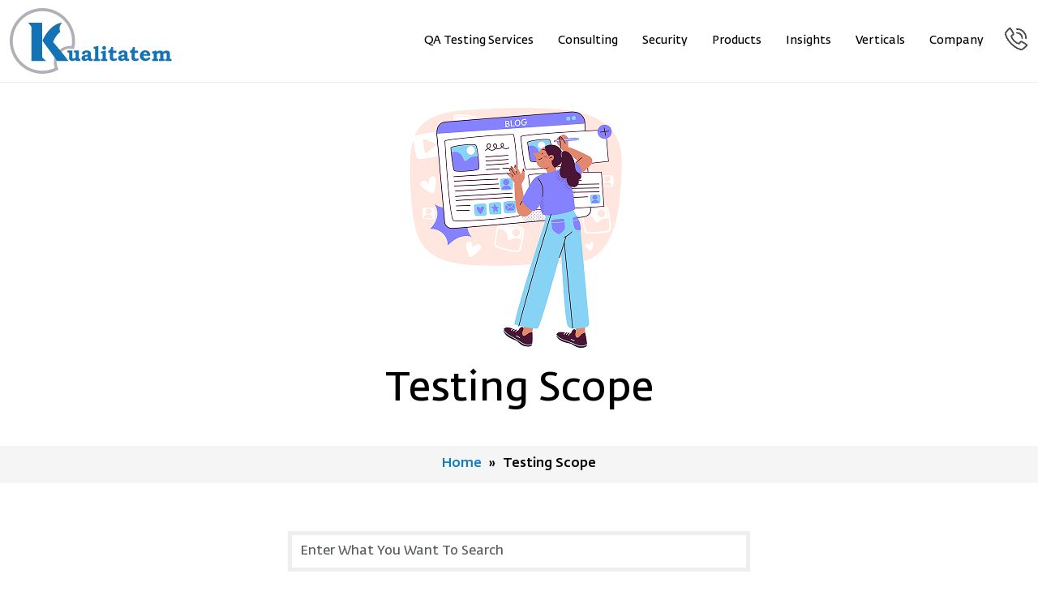

--- FILE ---
content_type: text/html; charset=UTF-8
request_url: https://www.kualitatem.com/tag/testing-scope/
body_size: 34370
content:
<!DOCTYPE html>
<html lang="en">
   <head lang="en-US"><meta charset="UTF-8"><script>if(navigator.userAgent.match(/MSIE|Internet Explorer/i)||navigator.userAgent.match(/Trident\/7\..*?rv:11/i)){var href=document.location.href;if(!href.match(/[?&]nowprocket/)){if(href.indexOf("?")==-1){if(href.indexOf("#")==-1){document.location.href=href+"?nowprocket=1"}else{document.location.href=href.replace("#","?nowprocket=1#")}}else{if(href.indexOf("#")==-1){document.location.href=href+"&nowprocket=1"}else{document.location.href=href.replace("#","&nowprocket=1#")}}}}</script><script>(()=>{class RocketLazyLoadScripts{constructor(){this.v="2.0.3",this.userEvents=["keydown","keyup","mousedown","mouseup","mousemove","mouseover","mouseenter","mouseout","mouseleave","touchmove","touchstart","touchend","touchcancel","wheel","click","dblclick","input","visibilitychange"],this.attributeEvents=["onblur","onclick","oncontextmenu","ondblclick","onfocus","onmousedown","onmouseenter","onmouseleave","onmousemove","onmouseout","onmouseover","onmouseup","onmousewheel","onscroll","onsubmit"]}async t(){this.i(),this.o(),/iP(ad|hone)/.test(navigator.userAgent)&&this.h(),this.u(),this.l(this),this.m(),this.k(this),this.p(this),this._(),await Promise.all([this.R(),this.L()]),this.lastBreath=Date.now(),this.S(this),this.P(),this.D(),this.O(),this.M(),await this.C(this.delayedScripts.normal),await this.C(this.delayedScripts.defer),await this.C(this.delayedScripts.async),this.F("domReady"),await this.T(),await this.j(),await this.I(),this.F("windowLoad"),await this.A(),window.dispatchEvent(new Event("rocket-allScriptsLoaded")),this.everythingLoaded=!0,this.lastTouchEnd&&await new Promise((t=>setTimeout(t,500-Date.now()+this.lastTouchEnd))),this.H(),this.F("all"),this.U(),this.W()}i(){this.CSPIssue=sessionStorage.getItem("rocketCSPIssue"),document.addEventListener("securitypolicyviolation",(t=>{this.CSPIssue||"script-src-elem"!==t.violatedDirective||"data"!==t.blockedURI||(this.CSPIssue=!0,sessionStorage.setItem("rocketCSPIssue",!0))}),{isRocket:!0})}o(){window.addEventListener("pageshow",(t=>{this.persisted=t.persisted,this.realWindowLoadedFired=!0}),{isRocket:!0}),window.addEventListener("pagehide",(()=>{this.onFirstUserAction=null}),{isRocket:!0})}h(){let t;function e(e){t=e}window.addEventListener("touchstart",e,{isRocket:!0}),window.addEventListener("touchend",(function i(o){Math.abs(o.changedTouches[0].pageX-t.changedTouches[0].pageX)<10&&Math.abs(o.changedTouches[0].pageY-t.changedTouches[0].pageY)<10&&o.timeStamp-t.timeStamp<200&&(o.target.dispatchEvent(new PointerEvent("click",{target:o.target,bubbles:!0,cancelable:!0,detail:1})),event.preventDefault(),window.removeEventListener("touchstart",e,{isRocket:!0}),window.removeEventListener("touchend",i,{isRocket:!0}))}),{isRocket:!0})}q(t){this.userActionTriggered||("mousemove"!==t.type||this.firstMousemoveIgnored?"keyup"===t.type||"mouseover"===t.type||"mouseout"===t.type||(this.userActionTriggered=!0,this.onFirstUserAction&&this.onFirstUserAction()):this.firstMousemoveIgnored=!0),"click"===t.type&&t.preventDefault(),this.savedUserEvents.length>0&&(t.stopPropagation(),t.stopImmediatePropagation()),"touchstart"===this.lastEvent&&"touchend"===t.type&&(this.lastTouchEnd=Date.now()),"click"===t.type&&(this.lastTouchEnd=0),this.lastEvent=t.type,this.savedUserEvents.push(t)}u(){this.savedUserEvents=[],this.userEventHandler=this.q.bind(this),this.userEvents.forEach((t=>window.addEventListener(t,this.userEventHandler,{passive:!1,isRocket:!0})))}U(){this.userEvents.forEach((t=>window.removeEventListener(t,this.userEventHandler,{passive:!1,isRocket:!0}))),this.savedUserEvents.forEach((t=>{t.target.dispatchEvent(new window[t.constructor.name](t.type,t))}))}m(){this.eventsMutationObserver=new MutationObserver((t=>{const e="return false";for(const i of t){if("attributes"===i.type){const t=i.target.getAttribute(i.attributeName);t&&t!==e&&(i.target.setAttribute("data-rocket-"+i.attributeName,t),i.target["rocket"+i.attributeName]=new Function("event",t),i.target.setAttribute(i.attributeName,e))}"childList"===i.type&&i.addedNodes.forEach((t=>{if(t.nodeType===Node.ELEMENT_NODE)for(const i of t.attributes)this.attributeEvents.includes(i.name)&&i.value&&""!==i.value&&(t.setAttribute("data-rocket-"+i.name,i.value),t["rocket"+i.name]=new Function("event",i.value),t.setAttribute(i.name,e))}))}})),this.eventsMutationObserver.observe(document,{subtree:!0,childList:!0,attributeFilter:this.attributeEvents})}H(){this.eventsMutationObserver.disconnect(),this.attributeEvents.forEach((t=>{document.querySelectorAll("[data-rocket-"+t+"]").forEach((e=>{e.setAttribute(t,e.getAttribute("data-rocket-"+t)),e.removeAttribute("data-rocket-"+t)}))}))}k(t){Object.defineProperty(HTMLElement.prototype,"onclick",{get(){return this.rocketonclick||null},set(e){this.rocketonclick=e,this.setAttribute(t.everythingLoaded?"onclick":"data-rocket-onclick","this.rocketonclick(event)")}})}S(t){function e(e,i){let o=e[i];e[i]=null,Object.defineProperty(e,i,{get:()=>o,set(s){t.everythingLoaded?o=s:e["rocket"+i]=o=s}})}e(document,"onreadystatechange"),e(window,"onload"),e(window,"onpageshow");try{Object.defineProperty(document,"readyState",{get:()=>t.rocketReadyState,set(e){t.rocketReadyState=e},configurable:!0}),document.readyState="loading"}catch(t){console.log("WPRocket DJE readyState conflict, bypassing")}}l(t){this.originalAddEventListener=EventTarget.prototype.addEventListener,this.originalRemoveEventListener=EventTarget.prototype.removeEventListener,this.savedEventListeners=[],EventTarget.prototype.addEventListener=function(e,i,o){o&&o.isRocket||!t.B(e,this)&&!t.userEvents.includes(e)||t.B(e,this)&&!t.userActionTriggered||e.startsWith("rocket-")||t.everythingLoaded?t.originalAddEventListener.call(this,e,i,o):t.savedEventListeners.push({target:this,remove:!1,type:e,func:i,options:o})},EventTarget.prototype.removeEventListener=function(e,i,o){o&&o.isRocket||!t.B(e,this)&&!t.userEvents.includes(e)||t.B(e,this)&&!t.userActionTriggered||e.startsWith("rocket-")||t.everythingLoaded?t.originalRemoveEventListener.call(this,e,i,o):t.savedEventListeners.push({target:this,remove:!0,type:e,func:i,options:o})}}F(t){"all"===t&&(EventTarget.prototype.addEventListener=this.originalAddEventListener,EventTarget.prototype.removeEventListener=this.originalRemoveEventListener),this.savedEventListeners=this.savedEventListeners.filter((e=>{let i=e.type,o=e.target||window;return"domReady"===t&&"DOMContentLoaded"!==i&&"readystatechange"!==i||("windowLoad"===t&&"load"!==i&&"readystatechange"!==i&&"pageshow"!==i||(this.B(i,o)&&(i="rocket-"+i),e.remove?o.removeEventListener(i,e.func,e.options):o.addEventListener(i,e.func,e.options),!1))}))}p(t){let e;function i(e){return t.everythingLoaded?e:e.split(" ").map((t=>"load"===t||t.startsWith("load.")?"rocket-jquery-load":t)).join(" ")}function o(o){function s(e){const s=o.fn[e];o.fn[e]=o.fn.init.prototype[e]=function(){return this[0]===window&&t.userActionTriggered&&("string"==typeof arguments[0]||arguments[0]instanceof String?arguments[0]=i(arguments[0]):"object"==typeof arguments[0]&&Object.keys(arguments[0]).forEach((t=>{const e=arguments[0][t];delete arguments[0][t],arguments[0][i(t)]=e}))),s.apply(this,arguments),this}}if(o&&o.fn&&!t.allJQueries.includes(o)){const e={DOMContentLoaded:[],"rocket-DOMContentLoaded":[]};for(const t in e)document.addEventListener(t,(()=>{e[t].forEach((t=>t()))}),{isRocket:!0});o.fn.ready=o.fn.init.prototype.ready=function(i){function s(){parseInt(o.fn.jquery)>2?setTimeout((()=>i.bind(document)(o))):i.bind(document)(o)}return t.realDomReadyFired?!t.userActionTriggered||t.fauxDomReadyFired?s():e["rocket-DOMContentLoaded"].push(s):e.DOMContentLoaded.push(s),o([])},s("on"),s("one"),s("off"),t.allJQueries.push(o)}e=o}t.allJQueries=[],o(window.jQuery),Object.defineProperty(window,"jQuery",{get:()=>e,set(t){o(t)}})}P(){const t=new Map;document.write=document.writeln=function(e){const i=document.currentScript,o=document.createRange(),s=i.parentElement;let n=t.get(i);void 0===n&&(n=i.nextSibling,t.set(i,n));const c=document.createDocumentFragment();o.setStart(c,0),c.appendChild(o.createContextualFragment(e)),s.insertBefore(c,n)}}async R(){return new Promise((t=>{this.userActionTriggered?t():this.onFirstUserAction=t}))}async L(){return new Promise((t=>{document.addEventListener("DOMContentLoaded",(()=>{this.realDomReadyFired=!0,t()}),{isRocket:!0})}))}async I(){return this.realWindowLoadedFired?Promise.resolve():new Promise((t=>{window.addEventListener("load",t,{isRocket:!0})}))}M(){this.pendingScripts=[];this.scriptsMutationObserver=new MutationObserver((t=>{for(const e of t)e.addedNodes.forEach((t=>{"SCRIPT"!==t.tagName||t.noModule||t.isWPRocket||this.pendingScripts.push({script:t,promise:new Promise((e=>{const i=()=>{const i=this.pendingScripts.findIndex((e=>e.script===t));i>=0&&this.pendingScripts.splice(i,1),e()};t.addEventListener("load",i,{isRocket:!0}),t.addEventListener("error",i,{isRocket:!0}),setTimeout(i,1e3)}))})}))})),this.scriptsMutationObserver.observe(document,{childList:!0,subtree:!0})}async j(){await this.J(),this.pendingScripts.length?(await this.pendingScripts[0].promise,await this.j()):this.scriptsMutationObserver.disconnect()}D(){this.delayedScripts={normal:[],async:[],defer:[]},document.querySelectorAll("script[type$=rocketlazyloadscript]").forEach((t=>{t.hasAttribute("data-rocket-src")?t.hasAttribute("async")&&!1!==t.async?this.delayedScripts.async.push(t):t.hasAttribute("defer")&&!1!==t.defer||"module"===t.getAttribute("data-rocket-type")?this.delayedScripts.defer.push(t):this.delayedScripts.normal.push(t):this.delayedScripts.normal.push(t)}))}async _(){await this.L();let t=[];document.querySelectorAll("script[type$=rocketlazyloadscript][data-rocket-src]").forEach((e=>{let i=e.getAttribute("data-rocket-src");if(i&&!i.startsWith("data:")){i.startsWith("//")&&(i=location.protocol+i);try{const o=new URL(i).origin;o!==location.origin&&t.push({src:o,crossOrigin:e.crossOrigin||"module"===e.getAttribute("data-rocket-type")})}catch(t){}}})),t=[...new Map(t.map((t=>[JSON.stringify(t),t]))).values()],this.N(t,"preconnect")}async $(t){if(await this.G(),!0!==t.noModule||!("noModule"in HTMLScriptElement.prototype))return new Promise((e=>{let i;function o(){(i||t).setAttribute("data-rocket-status","executed"),e()}try{if(navigator.userAgent.includes("Firefox/")||""===navigator.vendor||this.CSPIssue)i=document.createElement("script"),[...t.attributes].forEach((t=>{let e=t.nodeName;"type"!==e&&("data-rocket-type"===e&&(e="type"),"data-rocket-src"===e&&(e="src"),i.setAttribute(e,t.nodeValue))})),t.text&&(i.text=t.text),t.nonce&&(i.nonce=t.nonce),i.hasAttribute("src")?(i.addEventListener("load",o,{isRocket:!0}),i.addEventListener("error",(()=>{i.setAttribute("data-rocket-status","failed-network"),e()}),{isRocket:!0}),setTimeout((()=>{i.isConnected||e()}),1)):(i.text=t.text,o()),i.isWPRocket=!0,t.parentNode.replaceChild(i,t);else{const i=t.getAttribute("data-rocket-type"),s=t.getAttribute("data-rocket-src");i?(t.type=i,t.removeAttribute("data-rocket-type")):t.removeAttribute("type"),t.addEventListener("load",o,{isRocket:!0}),t.addEventListener("error",(i=>{this.CSPIssue&&i.target.src.startsWith("data:")?(console.log("WPRocket: CSP fallback activated"),t.removeAttribute("src"),this.$(t).then(e)):(t.setAttribute("data-rocket-status","failed-network"),e())}),{isRocket:!0}),s?(t.fetchPriority="high",t.removeAttribute("data-rocket-src"),t.src=s):t.src="data:text/javascript;base64,"+window.btoa(unescape(encodeURIComponent(t.text)))}}catch(i){t.setAttribute("data-rocket-status","failed-transform"),e()}}));t.setAttribute("data-rocket-status","skipped")}async C(t){const e=t.shift();return e?(e.isConnected&&await this.$(e),this.C(t)):Promise.resolve()}O(){this.N([...this.delayedScripts.normal,...this.delayedScripts.defer,...this.delayedScripts.async],"preload")}N(t,e){this.trash=this.trash||[];let i=!0;var o=document.createDocumentFragment();t.forEach((t=>{const s=t.getAttribute&&t.getAttribute("data-rocket-src")||t.src;if(s&&!s.startsWith("data:")){const n=document.createElement("link");n.href=s,n.rel=e,"preconnect"!==e&&(n.as="script",n.fetchPriority=i?"high":"low"),t.getAttribute&&"module"===t.getAttribute("data-rocket-type")&&(n.crossOrigin=!0),t.crossOrigin&&(n.crossOrigin=t.crossOrigin),t.integrity&&(n.integrity=t.integrity),t.nonce&&(n.nonce=t.nonce),o.appendChild(n),this.trash.push(n),i=!1}})),document.head.appendChild(o)}W(){this.trash.forEach((t=>t.remove()))}async T(){try{document.readyState="interactive"}catch(t){}this.fauxDomReadyFired=!0;try{await this.G(),document.dispatchEvent(new Event("rocket-readystatechange")),await this.G(),document.rocketonreadystatechange&&document.rocketonreadystatechange(),await this.G(),document.dispatchEvent(new Event("rocket-DOMContentLoaded")),await this.G(),window.dispatchEvent(new Event("rocket-DOMContentLoaded"))}catch(t){console.error(t)}}async A(){try{document.readyState="complete"}catch(t){}try{await this.G(),document.dispatchEvent(new Event("rocket-readystatechange")),await this.G(),document.rocketonreadystatechange&&document.rocketonreadystatechange(),await this.G(),window.dispatchEvent(new Event("rocket-load")),await this.G(),window.rocketonload&&window.rocketonload(),await this.G(),this.allJQueries.forEach((t=>t(window).trigger("rocket-jquery-load"))),await this.G();const t=new Event("rocket-pageshow");t.persisted=this.persisted,window.dispatchEvent(t),await this.G(),window.rocketonpageshow&&window.rocketonpageshow({persisted:this.persisted})}catch(t){console.error(t)}}async G(){Date.now()-this.lastBreath>45&&(await this.J(),this.lastBreath=Date.now())}async J(){return document.hidden?new Promise((t=>setTimeout(t))):new Promise((t=>requestAnimationFrame(t)))}B(t,e){return e===document&&"readystatechange"===t||(e===document&&"DOMContentLoaded"===t||(e===window&&"DOMContentLoaded"===t||(e===window&&"load"===t||e===window&&"pageshow"===t)))}static run(){(new RocketLazyLoadScripts).t()}}RocketLazyLoadScripts.run()})();</script>
   <link rel="preload" as="image" 
      href="https://www.kualitatem.com/wp-content/themes/kualitatem2025/assets/images/2025/hero-video-img-669.webp"
      fetchpriority="high">
 

      <!-- Google Tag Manager -->
      <script type="rocketlazyloadscript">(function(w,d,s,l,i){w[l]=w[l]||[];w[l].push({'gtm.start':
      new Date().getTime(),event:'gtm.js'});var f=d.getElementsByTagName(s)[0],
      j=d.createElement(s),dl=l!='dataLayer'?'&l='+l:'';j.async=true;j.src=
      'https://www.googletagmanager.com/gtm.js?id='+i+dl;f.parentNode.insertBefore(j,f);
      })(window,document,'script','dataLayer','GTM-T6HPQXXH');</script>
      <!-- End Google Tag Manager -->



      <!-- Reddit Pixel -->
      <script type="rocketlazyloadscript">
      !function(w,d){if(!w.rdt){var p=w.rdt=function(){p.sendEvent?p.sendEvent.apply(p,arguments):p.callQueue.push(arguments)};p.callQueue=[];var t=d.createElement("script");t.src="https://www.redditstatic.com/ads/pixel.js",t.async=!0;var s=d.getElementsByTagName("script")[0];s.parentNode.insertBefore(t,s)}}(window,document);rdt('init','a2_em3x6oeotf8a');rdt('track', 'PageVisit');
      </script>
      <!-- DO NOT MODIFY UNLESS TO REPLACE A USER IDENTIFIER -->
      <!-- End Reddit Pixel -->




      

      <meta http-equiv="X-UA-Compatible" content="IE=edge">
      <meta name="viewport" content="width=device-width, initial-scale=1">

      <link rel="apple-touch-icon" sizes="57x57" href="https://www.kualitatem.com/wp-content/themes/kualitatem2025/assets/images/2024/apple-touch-icon-57x57.png">
      <link rel="apple-touch-icon" sizes="180x180" href="https://www.kualitatem.com/wp-content/themes/kualitatem2025/assets/images/2024/apple-touch-icon-180x180.png">


       <!-- <meta name="google-site-verification" content="G6X3XMsYlrfjNYWeLugPTF3xZNtktKe7izxrXEndcHE" /> -->

      <link rel="shortcut icon" href="https://www.kualitatem.com/wp-content/themes/kualitatem2025/assets/images/favicon.png" type="image/x-icon">
      <link rel="icon" href="https://www.kualitatem.com/wp-content/themes/kualitatem2025/assets/images/favicon.png" type="image/x-icon">

      <meta property="og:image" content="https://www.kualitatem.com/wp-content/uploads/2017/04/Challenges-in-Testing.jpg" />

      <title>  Testing Scope Archives - Kualitatem </title>
<link crossorigin data-rocket-preconnect href="https://widget.intercom.io" rel="preconnect">
<link crossorigin data-rocket-preconnect href="https://snap.licdn.com" rel="preconnect">
<link crossorigin data-rocket-preconnect href="https://www.gstatic.com" rel="preconnect">
<link crossorigin data-rocket-preconnect href="https://www.google-analytics.com" rel="preconnect">
<link crossorigin data-rocket-preconnect href="https://www.googletagmanager.com" rel="preconnect">
<link crossorigin data-rocket-preconnect href="https://sc.lfeeder.com" rel="preconnect">
<link crossorigin data-rocket-preconnect href="https://www.redditstatic.com" rel="preconnect">
<link crossorigin data-rocket-preconnect href="https://cdn.jsdelivr.net" rel="preconnect">
<link crossorigin data-rocket-preconnect href="https://cdnjs.cloudflare.com" rel="preconnect">
<link crossorigin data-rocket-preconnect href="https://www.google.com" rel="preconnect">
<link crossorigin data-rocket-preload as="font" href="https://www.kualitatem.com/wp-content/themes/kualitatem2025/assets/fonts/FedraSansPro-Normal.woff2" rel="preload">
<link crossorigin data-rocket-preload as="font" href="https://www.kualitatem.com/wp-content/themes/kualitatem2025/assets/fonts/FedraSansPro-Medium.woff2" rel="preload">
<link crossorigin data-rocket-preload as="font" href="https://www.kualitatem.com/wp-content/themes/kualitatem2025/assets/fonts/FedraSansPro-Bold.woff2" rel="preload">
<style id="wpr-usedcss">:root{--fa-font-solid:normal 900 1em/1 "Font Awesome 6 Free";--fa-font-regular:normal 400 1em/1 "Font Awesome 6 Free";--fa-font-light:normal 300 1em/1 "Font Awesome 6 Pro";--fa-font-thin:normal 100 1em/1 "Font Awesome 6 Pro";--fa-font-duotone:normal 900 1em/1 "Font Awesome 6 Duotone";--fa-font-brands:normal 400 1em/1 "Font Awesome 6 Brands";--fa-font-sharp-solid:normal 900 1em/1 "Font Awesome 6 Sharp";--fa-font-sharp-regular:normal 400 1em/1 "Font Awesome 6 Sharp";--fa-font-sharp-light:normal 300 1em/1 "Font Awesome 6 Sharp";--fa-font-sharp-thin:normal 100 1em/1 "Font Awesome 6 Sharp";--fa-font-sharp-duotone-solid:normal 900 1em/1 "Font Awesome 6 Sharp Duotone"}svg:not(:host).svg-inline--fa,svg:not(:root).svg-inline--fa{overflow:visible;box-sizing:content-box}.svg-inline--fa{display:var(--fa-display,inline-block);height:1em;overflow:visible;vertical-align:-.125em}.svg-inline--fa.fa-fw{width:var(--fa-fw-width,1.25em)}.fa-layers-text{display:inline-block;position:absolute;text-align:center}.fa-layers-text{left:50%;top:50%;transform:translate(-50%,-50%);transform-origin:center center}.fa-fw{text-align:center;width:1.25em}.sr-only{position:absolute;width:1px;height:1px;padding:0;margin:-1px;overflow:hidden;clip:rect(0,0,0,0);white-space:nowrap;border-width:0}img:is([sizes=auto i],[sizes^="auto," i]){contain-intrinsic-size:3000px 1500px}:root{--wp-block-synced-color:#7a00df;--wp-block-synced-color--rgb:122,0,223;--wp-bound-block-color:var(--wp-block-synced-color);--wp-editor-canvas-background:#ddd;--wp-admin-theme-color:#007cba;--wp-admin-theme-color--rgb:0,124,186;--wp-admin-theme-color-darker-10:#006ba1;--wp-admin-theme-color-darker-10--rgb:0,107,160.5;--wp-admin-theme-color-darker-20:#005a87;--wp-admin-theme-color-darker-20--rgb:0,90,135;--wp-admin-border-width-focus:2px}@media (min-resolution:192dpi){:root{--wp-admin-border-width-focus:1.5px}}:root{--wp--preset--font-size--normal:16px;--wp--preset--font-size--huge:42px}html :where(.has-border-color){border-style:solid}html :where([style*=border-top-color]){border-top-style:solid}html :where([style*=border-right-color]){border-right-style:solid}html :where([style*=border-bottom-color]){border-bottom-style:solid}html :where([style*=border-left-color]){border-left-style:solid}html :where([style*=border-width]){border-style:solid}html :where([style*=border-top-width]){border-top-style:solid}html :where([style*=border-right-width]){border-right-style:solid}html :where([style*=border-bottom-width]){border-bottom-style:solid}html :where([style*=border-left-width]){border-left-style:solid}html :where(img[class*=wp-image-]){height:auto;max-width:100%}:where(figure){margin:0 0 1em}html :where(.is-position-sticky){--wp-admin--admin-bar--position-offset:var(--wp-admin--admin-bar--height,0px)}@media screen and (max-width:600px){html :where(.is-position-sticky){--wp-admin--admin-bar--position-offset:0px}}:root{--wp--preset--aspect-ratio--square:1;--wp--preset--aspect-ratio--4-3:4/3;--wp--preset--aspect-ratio--3-4:3/4;--wp--preset--aspect-ratio--3-2:3/2;--wp--preset--aspect-ratio--2-3:2/3;--wp--preset--aspect-ratio--16-9:16/9;--wp--preset--aspect-ratio--9-16:9/16;--wp--preset--color--black:#000000;--wp--preset--color--cyan-bluish-gray:#abb8c3;--wp--preset--color--white:#ffffff;--wp--preset--color--pale-pink:#f78da7;--wp--preset--color--vivid-red:#cf2e2e;--wp--preset--color--luminous-vivid-orange:#ff6900;--wp--preset--color--luminous-vivid-amber:#fcb900;--wp--preset--color--light-green-cyan:#7bdcb5;--wp--preset--color--vivid-green-cyan:#00d084;--wp--preset--color--pale-cyan-blue:#8ed1fc;--wp--preset--color--vivid-cyan-blue:#0693e3;--wp--preset--color--vivid-purple:#9b51e0;--wp--preset--gradient--vivid-cyan-blue-to-vivid-purple:linear-gradient(135deg,rgb(6, 147, 227) 0%,rgb(155, 81, 224) 100%);--wp--preset--gradient--light-green-cyan-to-vivid-green-cyan:linear-gradient(135deg,rgb(122, 220, 180) 0%,rgb(0, 208, 130) 100%);--wp--preset--gradient--luminous-vivid-amber-to-luminous-vivid-orange:linear-gradient(135deg,rgb(252, 185, 0) 0%,rgb(255, 105, 0) 100%);--wp--preset--gradient--luminous-vivid-orange-to-vivid-red:linear-gradient(135deg,rgb(255, 105, 0) 0%,rgb(207, 46, 46) 100%);--wp--preset--gradient--very-light-gray-to-cyan-bluish-gray:linear-gradient(135deg,rgb(238, 238, 238) 0%,rgb(169, 184, 195) 100%);--wp--preset--gradient--cool-to-warm-spectrum:linear-gradient(135deg,rgb(74, 234, 220) 0%,rgb(151, 120, 209) 20%,rgb(207, 42, 186) 40%,rgb(238, 44, 130) 60%,rgb(251, 105, 98) 80%,rgb(254, 248, 76) 100%);--wp--preset--gradient--blush-light-purple:linear-gradient(135deg,rgb(255, 206, 236) 0%,rgb(152, 150, 240) 100%);--wp--preset--gradient--blush-bordeaux:linear-gradient(135deg,rgb(254, 205, 165) 0%,rgb(254, 45, 45) 50%,rgb(107, 0, 62) 100%);--wp--preset--gradient--luminous-dusk:linear-gradient(135deg,rgb(255, 203, 112) 0%,rgb(199, 81, 192) 50%,rgb(65, 88, 208) 100%);--wp--preset--gradient--pale-ocean:linear-gradient(135deg,rgb(255, 245, 203) 0%,rgb(182, 227, 212) 50%,rgb(51, 167, 181) 100%);--wp--preset--gradient--electric-grass:linear-gradient(135deg,rgb(202, 248, 128) 0%,rgb(113, 206, 126) 100%);--wp--preset--gradient--midnight:linear-gradient(135deg,rgb(2, 3, 129) 0%,rgb(40, 116, 252) 100%);--wp--preset--font-size--small:13px;--wp--preset--font-size--medium:20px;--wp--preset--font-size--large:36px;--wp--preset--font-size--x-large:42px;--wp--preset--spacing--20:0.44rem;--wp--preset--spacing--30:0.67rem;--wp--preset--spacing--40:1rem;--wp--preset--spacing--50:1.5rem;--wp--preset--spacing--60:2.25rem;--wp--preset--spacing--70:3.38rem;--wp--preset--spacing--80:5.06rem;--wp--preset--shadow--natural:6px 6px 9px rgba(0, 0, 0, .2);--wp--preset--shadow--deep:12px 12px 50px rgba(0, 0, 0, .4);--wp--preset--shadow--sharp:6px 6px 0px rgba(0, 0, 0, .2);--wp--preset--shadow--outlined:6px 6px 0px -3px rgb(255, 255, 255),6px 6px rgb(0, 0, 0);--wp--preset--shadow--crisp:6px 6px 0px rgb(0, 0, 0)}:where(.is-layout-flex){gap:.5em}:where(.is-layout-grid){gap:.5em}:where(.wp-block-columns.is-layout-flex){gap:2em}:where(.wp-block-columns.is-layout-grid){gap:2em}:where(.wp-block-post-template.is-layout-flex){gap:1.25em}:where(.wp-block-post-template.is-layout-grid){gap:1.25em}.wpcf7 .screen-reader-response{position:absolute;overflow:hidden;clip:rect(1px,1px,1px,1px);clip-path:inset(50%);height:1px;width:1px;margin:-1px;padding:0;border:0;word-wrap:normal!important}.wpcf7 .hidden-fields-container{display:none}.wpcf7 form .wpcf7-response-output{margin:2em .5em 1em;padding:.2em 1em;border:2px solid #00a0d2}.wpcf7 form.init .wpcf7-response-output,.wpcf7 form.resetting .wpcf7-response-output,.wpcf7 form.submitting .wpcf7-response-output{display:none}.wpcf7 form.sent .wpcf7-response-output{border-color:#46b450}.wpcf7 form.aborted .wpcf7-response-output,.wpcf7 form.failed .wpcf7-response-output{border-color:#dc3232}.wpcf7 form.spam .wpcf7-response-output{border-color:#f56e28}.wpcf7 form.invalid .wpcf7-response-output,.wpcf7 form.payment-required .wpcf7-response-output,.wpcf7 form.unaccepted .wpcf7-response-output{border-color:#ffb900}.wpcf7-form-control-wrap{position:relative}.wpcf7-not-valid-tip{color:#dc3232;font-size:1em;font-weight:400;display:block}.use-floating-validation-tip .wpcf7-not-valid-tip{position:relative;top:-2ex;left:1em;z-index:100;border:1px solid #dc3232;background:#fff;padding:.2em .8em;width:24em}.wpcf7-list-item{display:inline-block;margin:0 0 0 1em}.wpcf7-spinner{visibility:hidden;display:inline-block;background-color:#23282d;opacity:.75;width:24px;height:24px;border:none;border-radius:100%;padding:0;margin:0 24px;position:relative}form.submitting .wpcf7-spinner{visibility:visible}.wpcf7-spinner::before{content:'';position:absolute;background-color:#fbfbfc;top:4px;left:4px;width:6px;height:6px;border:none;border-radius:100%;transform-origin:8px 8px;animation-name:spin;animation-duration:1s;animation-timing-function:linear;animation-iteration-count:infinite}@keyframes spin{from{transform:rotate(0)}to{transform:rotate(360deg)}}@keyframes blink{from{opacity:0}50%{opacity:1}to{opacity:0}}.wpcf7 [inert]{opacity:.5}.wpcf7 input[type=file]{cursor:pointer}.wpcf7 input[type=file]:disabled{cursor:default}.wpcf7 .wpcf7-submit:disabled{cursor:not-allowed}.wpcf7 input[type=email],.wpcf7 input[type=tel],.wpcf7 input[type=url]{direction:ltr}.popup-template .modal{opacity:0;transition:all .25s ease}.popup-template .modal.is-open{opacity:1;transition:all .25s ease}:root{--bs-blue:#0d6efd;--bs-indigo:#6610f2;--bs-purple:#6f42c1;--bs-pink:#d63384;--bs-red:#dc3545;--bs-orange:#fd7e14;--bs-yellow:#ffc107;--bs-green:#198754;--bs-teal:#20c997;--bs-cyan:#0dcaf0;--bs-black:#000;--bs-white:#fff;--bs-gray:#6c757d;--bs-gray-dark:#343a40;--bs-gray-100:#f8f9fa;--bs-gray-200:#e9ecef;--bs-gray-300:#dee2e6;--bs-gray-400:#ced4da;--bs-gray-500:#adb5bd;--bs-gray-600:#6c757d;--bs-gray-700:#495057;--bs-gray-800:#343a40;--bs-gray-900:#212529;--bs-primary:#0d6efd;--bs-secondary:#6c757d;--bs-success:#198754;--bs-info:#0dcaf0;--bs-warning:#ffc107;--bs-danger:#dc3545;--bs-light:#f8f9fa;--bs-dark:#212529;--bs-primary-rgb:13,110,253;--bs-secondary-rgb:108,117,125;--bs-success-rgb:25,135,84;--bs-info-rgb:13,202,240;--bs-warning-rgb:255,193,7;--bs-danger-rgb:220,53,69;--bs-light-rgb:248,249,250;--bs-dark-rgb:33,37,41;--bs-primary-text-emphasis:#052c65;--bs-secondary-text-emphasis:#2b2f32;--bs-success-text-emphasis:#0a3622;--bs-info-text-emphasis:#055160;--bs-warning-text-emphasis:#664d03;--bs-danger-text-emphasis:#58151c;--bs-light-text-emphasis:#495057;--bs-dark-text-emphasis:#495057;--bs-primary-bg-subtle:#cfe2ff;--bs-secondary-bg-subtle:#e2e3e5;--bs-success-bg-subtle:#d1e7dd;--bs-info-bg-subtle:#cff4fc;--bs-warning-bg-subtle:#fff3cd;--bs-danger-bg-subtle:#f8d7da;--bs-light-bg-subtle:#fcfcfd;--bs-dark-bg-subtle:#ced4da;--bs-primary-border-subtle:#9ec5fe;--bs-secondary-border-subtle:#c4c8cb;--bs-success-border-subtle:#a3cfbb;--bs-info-border-subtle:#9eeaf9;--bs-warning-border-subtle:#ffe69c;--bs-danger-border-subtle:#f1aeb5;--bs-light-border-subtle:#e9ecef;--bs-dark-border-subtle:#adb5bd;--bs-white-rgb:255,255,255;--bs-black-rgb:0,0,0;--bs-font-sans-serif:system-ui,-apple-system,"Segoe UI",Roboto,"Helvetica Neue","Noto Sans","Liberation Sans",Arial,sans-serif,"Apple Color Emoji","Segoe UI Emoji","Segoe UI Symbol","Noto Color Emoji";--bs-font-monospace:SFMono-Regular,Menlo,Monaco,Consolas,"Liberation Mono","Courier New",monospace;--bs-gradient:linear-gradient(180deg, rgba(255, 255, 255, .15), rgba(255, 255, 255, 0));--bs-body-font-family:var(--bs-font-sans-serif);--bs-body-font-size:1rem;--bs-body-font-weight:400;--bs-body-line-height:1.5;--bs-body-color:#212529;--bs-body-color-rgb:33,37,41;--bs-body-bg:#fff;--bs-body-bg-rgb:255,255,255;--bs-emphasis-color:#000;--bs-emphasis-color-rgb:0,0,0;--bs-secondary-color:rgba(33, 37, 41, .75);--bs-secondary-color-rgb:33,37,41;--bs-secondary-bg:#e9ecef;--bs-secondary-bg-rgb:233,236,239;--bs-tertiary-color:rgba(33, 37, 41, .5);--bs-tertiary-color-rgb:33,37,41;--bs-tertiary-bg:#f8f9fa;--bs-tertiary-bg-rgb:248,249,250;--bs-heading-color:inherit;--bs-link-color:#0d6efd;--bs-link-color-rgb:13,110,253;--bs-link-decoration:underline;--bs-link-hover-color:#0a58ca;--bs-link-hover-color-rgb:10,88,202;--bs-code-color:#d63384;--bs-highlight-color:#212529;--bs-highlight-bg:#fff3cd;--bs-border-width:1px;--bs-border-style:solid;--bs-border-color:#dee2e6;--bs-border-color-translucent:rgba(0, 0, 0, .175);--bs-border-radius:0.375rem;--bs-border-radius-sm:0.25rem;--bs-border-radius-lg:0.5rem;--bs-border-radius-xl:1rem;--bs-border-radius-xxl:2rem;--bs-border-radius-2xl:var(--bs-border-radius-xxl);--bs-border-radius-pill:50rem;--bs-box-shadow:0 0.5rem 1rem rgba(0, 0, 0, .15);--bs-box-shadow-sm:0 0.125rem 0.25rem rgba(0, 0, 0, .075);--bs-box-shadow-lg:0 1rem 3rem rgba(0, 0, 0, .175);--bs-box-shadow-inset:inset 0 1px 2px rgba(0, 0, 0, .075);--bs-focus-ring-width:0.25rem;--bs-focus-ring-opacity:0.25;--bs-focus-ring-color:rgba(13, 110, 253, .25);--bs-form-valid-color:#198754;--bs-form-valid-border-color:#198754;--bs-form-invalid-color:#dc3545;--bs-form-invalid-border-color:#dc3545}*,::after,::before{box-sizing:border-box}@media (prefers-reduced-motion:no-preference){:root{scroll-behavior:smooth}}body{margin:0;font-family:var(--bs-body-font-family);font-size:var(--bs-body-font-size);font-weight:var(--bs-body-font-weight);line-height:var(--bs-body-line-height);color:var(--bs-body-color);text-align:var(--bs-body-text-align);background-color:var(--bs-body-bg);-webkit-text-size-adjust:100%;-webkit-tap-highlight-color:transparent}h1,h2,h3{margin-top:0;margin-bottom:.5rem;font-weight:500;line-height:1.2;color:var(--bs-heading-color)}h1{font-size:calc(1.375rem + 1.5vw)}@media (min-width:1200px){h1{font-size:2.5rem}}h2{font-size:calc(1.325rem + .9vw)}@media (min-width:1200px){h2{font-size:2rem}}h3{font-size:calc(1.3rem + .6vw)}@media (min-width:1200px){h3{font-size:1.75rem}}p{margin-top:0;margin-bottom:1rem}ul{padding-left:2rem}dl,ul{margin-top:0;margin-bottom:1rem}ul ul{margin-bottom:0}strong{font-weight:bolder}a{color:rgba(var(--bs-link-color-rgb),var(--bs-link-opacity,1));text-decoration:underline}a:hover{--bs-link-color-rgb:var(--bs-link-hover-color-rgb)}a:not([href]):not([class]),a:not([href]):not([class]):hover{color:inherit;text-decoration:none}code{font-family:var(--bs-font-monospace);font-size:1em}code{font-size:.875em;color:var(--bs-code-color);word-wrap:break-word}a>code{color:inherit}figure{margin:0 0 1rem}img,svg{vertical-align:middle}table{caption-side:bottom;border-collapse:collapse}caption{padding-top:.5rem;padding-bottom:.5rem;color:var(--bs-secondary-color);text-align:left}th{text-align:inherit;text-align:-webkit-match-parent}tbody,td,th,tr{border-color:inherit;border-style:solid;border-width:0}label{display:inline-block}button{border-radius:0}button:focus:not(:focus-visible){outline:0}button,input,optgroup,select,textarea{margin:0;font-family:inherit;font-size:inherit;line-height:inherit}button,select{text-transform:none}[role=button]{cursor:pointer}select{word-wrap:normal}select:disabled{opacity:1}[list]:not([type=date]):not([type=datetime-local]):not([type=month]):not([type=week]):not([type=time])::-webkit-calendar-picker-indicator{display:none!important}[type=button],[type=reset],[type=submit],button{-webkit-appearance:button}[type=button]:not(:disabled),[type=reset]:not(:disabled),[type=submit]:not(:disabled),button:not(:disabled){cursor:pointer}::-moz-focus-inner{padding:0;border-style:none}textarea{resize:vertical}fieldset{min-width:0;padding:0;margin:0;border:0}legend{float:left;width:100%;padding:0;margin-bottom:.5rem;font-size:calc(1.275rem + .3vw);line-height:inherit}legend+*{clear:left}::-webkit-datetime-edit-day-field,::-webkit-datetime-edit-fields-wrapper,::-webkit-datetime-edit-hour-field,::-webkit-datetime-edit-minute,::-webkit-datetime-edit-month-field,::-webkit-datetime-edit-text,::-webkit-datetime-edit-year-field{padding:0}::-webkit-inner-spin-button{height:auto}[type=search]{-webkit-appearance:textfield;outline-offset:-2px}::-webkit-search-decoration{-webkit-appearance:none}::-webkit-color-swatch-wrapper{padding:0}::-webkit-file-upload-button{font:inherit;-webkit-appearance:button}::file-selector-button{font:inherit;-webkit-appearance:button}output{display:inline-block}iframe{border:0}summary{display:list-item;cursor:pointer}progress{vertical-align:baseline}[hidden]{display:none!important}.container,.container-fluid{--bs-gutter-x:1.5rem;--bs-gutter-y:0;width:100%;padding-right:calc(var(--bs-gutter-x) * .5);padding-left:calc(var(--bs-gutter-x) * .5);margin-right:auto;margin-left:auto}@media (min-width:576px){.container{max-width:540px}}@media (min-width:768px){.container{max-width:720px}}@media (min-width:992px){.container{max-width:960px}}@media (min-width:1200px){legend{font-size:1.5rem}.container{max-width:1140px}}@media (min-width:1400px){.container{max-width:1320px}}:root{--bs-breakpoint-xs:0;--bs-breakpoint-sm:576px;--bs-breakpoint-md:768px;--bs-breakpoint-lg:992px;--bs-breakpoint-xl:1200px;--bs-breakpoint-xxl:1400px}.row{--bs-gutter-x:1.5rem;--bs-gutter-y:0;display:flex;flex-wrap:wrap;margin-top:calc(-1 * var(--bs-gutter-y));margin-right:calc(-.5 * var(--bs-gutter-x));margin-left:calc(-.5 * var(--bs-gutter-x))}.row>*{flex-shrink:0;width:100%;max-width:100%;padding-right:calc(var(--bs-gutter-x) * .5);padding-left:calc(var(--bs-gutter-x) * .5);margin-top:var(--bs-gutter-y)}.col-12{flex:0 0 auto;width:100%}@media (min-width:576px){.col-sm-6{flex:0 0 auto;width:50%}}@media (min-width:768px){.col-md-4{flex:0 0 auto;width:33.33333333%}.col-md-6{flex:0 0 auto;width:50%}.col-md-12{flex:0 0 auto;width:100%}}@media (min-width:992px){.col-lg-5{flex:0 0 auto;width:41.66666667%}.col-lg-7{flex:0 0 auto;width:58.33333333%}}.table{--bs-table-color-type:initial;--bs-table-bg-type:initial;--bs-table-color-state:initial;--bs-table-bg-state:initial;--bs-table-color:var(--bs-emphasis-color);--bs-table-bg:var(--bs-body-bg);--bs-table-border-color:var(--bs-border-color);--bs-table-accent-bg:transparent;--bs-table-striped-color:var(--bs-emphasis-color);--bs-table-striped-bg:rgba(var(--bs-emphasis-color-rgb), 0.05);--bs-table-active-color:var(--bs-emphasis-color);--bs-table-active-bg:rgba(var(--bs-emphasis-color-rgb), 0.1);--bs-table-hover-color:var(--bs-emphasis-color);--bs-table-hover-bg:rgba(var(--bs-emphasis-color-rgb), 0.075);width:100%;margin-bottom:1rem;vertical-align:top;border-color:var(--bs-table-border-color)}.table>:not(caption)>*>*{padding:.5rem;color:var(--bs-table-color-state,var(--bs-table-color-type,var(--bs-table-color)));background-color:var(--bs-table-bg);border-bottom-width:var(--bs-border-width);box-shadow:inset 0 0 0 9999px var(--bs-table-bg-state,var(--bs-table-bg-type,var(--bs-table-accent-bg)))}.table>tbody{vertical-align:inherit}.form-control{display:block;width:100%;padding:.375rem .75rem;font-size:1rem;font-weight:400;line-height:1.5;color:var(--bs-body-color);-webkit-appearance:none;-moz-appearance:none;appearance:none;background-color:var(--bs-body-bg);background-clip:padding-box;border:var(--bs-border-width) solid var(--bs-border-color);border-radius:var(--bs-border-radius);transition:border-color .15s ease-in-out,box-shadow .15s ease-in-out}@media (prefers-reduced-motion:reduce){.wpcf7-spinner::before{animation-name:blink;animation-duration:2s}.form-control{transition:none}}.form-control[type=file]{overflow:hidden}.form-control[type=file]:not(:disabled):not([readonly]){cursor:pointer}.form-control:focus{color:var(--bs-body-color);background-color:var(--bs-body-bg);border-color:#86b7fe;outline:0;box-shadow:0 0 0 .25rem rgba(13,110,253,.25)}.form-control::-webkit-date-and-time-value{min-width:85px;height:1.5em;margin:0}.form-control::-webkit-datetime-edit{display:block;padding:0}.form-control::-moz-placeholder{color:var(--bs-secondary-color);opacity:1}.form-control::placeholder{color:var(--bs-secondary-color);opacity:1}.form-control:disabled{background-color:var(--bs-secondary-bg);opacity:1}.form-control::-webkit-file-upload-button{padding:.375rem .75rem;margin:-.375rem -.75rem;-webkit-margin-end:.75rem;margin-inline-end:.75rem;color:var(--bs-body-color);background-color:var(--bs-tertiary-bg);pointer-events:none;border-color:inherit;border-style:solid;border-width:0;border-inline-end-width:var(--bs-border-width);border-radius:0;-webkit-transition:color .15s ease-in-out,background-color .15s ease-in-out,border-color .15s ease-in-out,box-shadow .15s ease-in-out;transition:color .15s ease-in-out,background-color .15s ease-in-out,border-color .15s ease-in-out,box-shadow .15s ease-in-out}.form-control::file-selector-button{padding:.375rem .75rem;margin:-.375rem -.75rem;-webkit-margin-end:.75rem;margin-inline-end:.75rem;color:var(--bs-body-color);background-color:var(--bs-tertiary-bg);pointer-events:none;border-color:inherit;border-style:solid;border-width:0;border-inline-end-width:var(--bs-border-width);border-radius:0;transition:color .15s ease-in-out,background-color .15s ease-in-out,border-color .15s ease-in-out,box-shadow .15s ease-in-out}@media (prefers-reduced-motion:reduce){.form-control::-webkit-file-upload-button{-webkit-transition:none;transition:none}.form-control::file-selector-button{transition:none}}.form-control:hover:not(:disabled):not([readonly])::-webkit-file-upload-button{background-color:var(--bs-secondary-bg)}.form-control:hover:not(:disabled):not([readonly])::file-selector-button{background-color:var(--bs-secondary-bg)}textarea.form-control{min-height:calc(1.5em + .75rem + calc(var(--bs-border-width) * 2))}.form-select{--bs-form-select-bg-img:url("data:image/svg+xml,%3csvg xmlns='http://www.w3.org/2000/svg' viewBox='0 0 16 16'%3e%3cpath fill='none' stroke='%23343a40' stroke-linecap='round' stroke-linejoin='round' stroke-width='2' d='m2 5 6 6 6-6'/%3e%3c/svg%3e");display:block;width:100%;padding:.375rem 2.25rem .375rem .75rem;font-size:1rem;font-weight:400;line-height:1.5;color:var(--bs-body-color);-webkit-appearance:none;-moz-appearance:none;appearance:none;background-color:var(--bs-body-bg);background-image:var(--bs-form-select-bg-img),var(--bs-form-select-bg-icon,none);background-repeat:no-repeat;background-position:right .75rem center;background-size:16px 12px;border:var(--bs-border-width) solid var(--bs-border-color);border-radius:var(--bs-border-radius);transition:border-color .15s ease-in-out,box-shadow .15s ease-in-out}@media (prefers-reduced-motion:reduce){.form-select{transition:none}}.form-select:focus{border-color:#86b7fe;outline:0;box-shadow:0 0 0 .25rem rgba(13,110,253,.25)}.form-select[multiple],.form-select[size]:not([size="1"]){padding-right:.75rem;background-image:none}.form-select:disabled{background-color:var(--bs-secondary-bg)}.form-select:-moz-focusring{color:transparent;text-shadow:0 0 0 var(--bs-body-color)}.form-check{display:block;min-height:1.5rem;padding-left:1.5em;margin-bottom:.125rem}.fade{transition:opacity .15s linear}@media (prefers-reduced-motion:reduce){.fade{transition:none}}.fade:not(.show){opacity:0}.collapse:not(.show){display:none}.collapsing{height:0;overflow:hidden;transition:height .35s ease}.collapsing.collapse-horizontal{width:0;height:auto;transition:width .35s ease}@media (prefers-reduced-motion:reduce){.collapsing{transition:none}.collapsing.collapse-horizontal{transition:none}}.dropdown,.dropdown-center,.dropend,.dropstart,.dropup,.dropup-center{position:relative}.dropdown-toggle{white-space:nowrap}.dropdown-toggle::after{display:inline-block;margin-left:.255em;vertical-align:.255em;content:"";border-top:.3em solid;border-right:.3em solid transparent;border-bottom:0;border-left:.3em solid transparent}.dropdown-toggle:empty::after{margin-left:0}.dropdown-menu{--bs-dropdown-zindex:1000;--bs-dropdown-min-width:10rem;--bs-dropdown-padding-x:0;--bs-dropdown-padding-y:0.5rem;--bs-dropdown-spacer:0.125rem;--bs-dropdown-font-size:1rem;--bs-dropdown-color:var(--bs-body-color);--bs-dropdown-bg:var(--bs-body-bg);--bs-dropdown-border-color:var(--bs-border-color-translucent);--bs-dropdown-border-radius:var(--bs-border-radius);--bs-dropdown-border-width:var(--bs-border-width);--bs-dropdown-inner-border-radius:calc(var(--bs-border-radius) - var(--bs-border-width));--bs-dropdown-divider-bg:var(--bs-border-color-translucent);--bs-dropdown-divider-margin-y:0.5rem;--bs-dropdown-box-shadow:var(--bs-box-shadow);--bs-dropdown-link-color:var(--bs-body-color);--bs-dropdown-link-hover-color:var(--bs-body-color);--bs-dropdown-link-hover-bg:var(--bs-tertiary-bg);--bs-dropdown-link-active-color:#fff;--bs-dropdown-link-active-bg:#0d6efd;--bs-dropdown-link-disabled-color:var(--bs-tertiary-color);--bs-dropdown-item-padding-x:1rem;--bs-dropdown-item-padding-y:0.25rem;--bs-dropdown-header-color:#6c757d;--bs-dropdown-header-padding-x:1rem;--bs-dropdown-header-padding-y:0.5rem;position:absolute;z-index:var(--bs-dropdown-zindex);display:none;min-width:var(--bs-dropdown-min-width);padding:var(--bs-dropdown-padding-y) var(--bs-dropdown-padding-x);margin:0;font-size:var(--bs-dropdown-font-size);color:var(--bs-dropdown-color);text-align:left;list-style:none;background-color:var(--bs-dropdown-bg);background-clip:padding-box;border:var(--bs-dropdown-border-width) solid var(--bs-dropdown-border-color);border-radius:var(--bs-dropdown-border-radius)}.dropup .dropdown-toggle::after{display:inline-block;margin-left:.255em;vertical-align:.255em;content:"";border-top:0;border-right:.3em solid transparent;border-bottom:.3em solid;border-left:.3em solid transparent}.dropup .dropdown-toggle:empty::after{margin-left:0}.dropend .dropdown-toggle::after{display:inline-block;margin-left:.255em;vertical-align:.255em;content:"";border-top:.3em solid transparent;border-right:0;border-bottom:.3em solid transparent;border-left:.3em solid}.dropend .dropdown-toggle:empty::after{margin-left:0}.dropend .dropdown-toggle::after{vertical-align:0}.dropstart .dropdown-toggle::after{display:inline-block;margin-left:.255em;vertical-align:.255em;content:""}.dropstart .dropdown-toggle::after{display:none}.dropstart .dropdown-toggle::before{display:inline-block;margin-right:.255em;vertical-align:.255em;content:"";border-top:.3em solid transparent;border-right:.3em solid;border-bottom:.3em solid transparent}.dropstart .dropdown-toggle:empty::after{margin-left:0}.dropstart .dropdown-toggle::before{vertical-align:0}.dropdown-item{display:block;width:100%;padding:var(--bs-dropdown-item-padding-y) var(--bs-dropdown-item-padding-x);clear:both;font-weight:400;color:var(--bs-dropdown-link-color);text-align:inherit;text-decoration:none;white-space:nowrap;background-color:transparent;border:0;border-radius:var(--bs-dropdown-item-border-radius,0)}.dropdown-item:focus,.dropdown-item:hover{color:var(--bs-dropdown-link-hover-color);background-color:var(--bs-dropdown-link-hover-bg)}.dropdown-item.active,.dropdown-item:active{color:var(--bs-dropdown-link-active-color);text-decoration:none;background-color:var(--bs-dropdown-link-active-bg)}.dropdown-item.disabled,.dropdown-item:disabled{color:var(--bs-dropdown-link-disabled-color);pointer-events:none;background-color:transparent}.dropdown-menu.show{display:block}.nav-link{display:block;padding:var(--bs-nav-link-padding-y) var(--bs-nav-link-padding-x);font-size:var(--bs-nav-link-font-size);font-weight:var(--bs-nav-link-font-weight);color:var(--bs-nav-link-color);text-decoration:none;background:0 0;border:0;transition:color .15s ease-in-out,background-color .15s ease-in-out,border-color .15s ease-in-out}.nav-link:focus,.nav-link:hover{color:var(--bs-nav-link-hover-color)}.nav-link:focus-visible{outline:0;box-shadow:0 0 0 .25rem rgba(13,110,253,.25)}.nav-link.disabled,.nav-link:disabled{color:var(--bs-nav-link-disabled-color);pointer-events:none;cursor:default}.navbar{--bs-navbar-padding-x:0;--bs-navbar-padding-y:0.5rem;--bs-navbar-color:rgba(var(--bs-emphasis-color-rgb), 0.65);--bs-navbar-hover-color:rgba(var(--bs-emphasis-color-rgb), 0.8);--bs-navbar-disabled-color:rgba(var(--bs-emphasis-color-rgb), 0.3);--bs-navbar-active-color:rgba(var(--bs-emphasis-color-rgb), 1);--bs-navbar-brand-padding-y:0.3125rem;--bs-navbar-brand-margin-end:1rem;--bs-navbar-brand-font-size:1.25rem;--bs-navbar-brand-color:rgba(var(--bs-emphasis-color-rgb), 1);--bs-navbar-brand-hover-color:rgba(var(--bs-emphasis-color-rgb), 1);--bs-navbar-nav-link-padding-x:0.5rem;--bs-navbar-toggler-padding-y:0.25rem;--bs-navbar-toggler-padding-x:0.75rem;--bs-navbar-toggler-font-size:1.25rem;--bs-navbar-toggler-icon-bg:url("data:image/svg+xml,%3csvg xmlns='http://www.w3.org/2000/svg' viewBox='0 0 30 30'%3e%3cpath stroke='rgba%2833, 37, 41, 0.75%29' stroke-linecap='round' stroke-miterlimit='10' stroke-width='2' d='M4 7h22M4 15h22M4 23h22'/%3e%3c/svg%3e");--bs-navbar-toggler-border-color:rgba(var(--bs-emphasis-color-rgb), 0.15);--bs-navbar-toggler-border-radius:var(--bs-border-radius);--bs-navbar-toggler-focus-width:0.25rem;--bs-navbar-toggler-transition:box-shadow 0.15s ease-in-out;position:relative;display:flex;flex-wrap:wrap;align-items:center;justify-content:space-between;padding:var(--bs-navbar-padding-y) var(--bs-navbar-padding-x)}.navbar>.container,.navbar>.container-fluid{display:flex;flex-wrap:inherit;align-items:center;justify-content:space-between}.navbar-nav{--bs-nav-link-padding-x:0;--bs-nav-link-padding-y:0.5rem;--bs-nav-link-font-weight: ;--bs-nav-link-color:var(--bs-navbar-color);--bs-nav-link-hover-color:var(--bs-navbar-hover-color);--bs-nav-link-disabled-color:var(--bs-navbar-disabled-color);display:flex;flex-direction:column;padding-left:0;margin-bottom:0;list-style:none}.navbar-nav .nav-link.active,.navbar-nav .nav-link.show{color:var(--bs-navbar-active-color)}.navbar-nav .dropdown-menu{position:static}.breadcrumb{--bs-breadcrumb-padding-x:0;--bs-breadcrumb-padding-y:0;--bs-breadcrumb-margin-bottom:1rem;--bs-breadcrumb-bg: ;--bs-breadcrumb-border-radius: ;--bs-breadcrumb-divider-color:var(--bs-secondary-color);--bs-breadcrumb-item-padding-x:0.5rem;--bs-breadcrumb-item-active-color:var(--bs-secondary-color);display:flex;flex-wrap:wrap;padding:var(--bs-breadcrumb-padding-y) var(--bs-breadcrumb-padding-x);margin-bottom:var(--bs-breadcrumb-margin-bottom);font-size:var(--bs-breadcrumb-font-size);list-style:none;background-color:var(--bs-breadcrumb-bg);border-radius:var(--bs-breadcrumb-border-radius)}.alert{--bs-alert-bg:transparent;--bs-alert-padding-x:1rem;--bs-alert-padding-y:1rem;--bs-alert-margin-bottom:1rem;--bs-alert-color:inherit;--bs-alert-border-color:transparent;--bs-alert-border:var(--bs-border-width) solid var(--bs-alert-border-color);--bs-alert-border-radius:var(--bs-border-radius);--bs-alert-link-color:inherit;position:relative;padding:var(--bs-alert-padding-y) var(--bs-alert-padding-x);margin-bottom:var(--bs-alert-margin-bottom);color:var(--bs-alert-color);background-color:var(--bs-alert-bg);border:var(--bs-alert-border);border-radius:var(--bs-alert-border-radius)}.progress{--bs-progress-height:1rem;--bs-progress-font-size:0.75rem;--bs-progress-bg:var(--bs-secondary-bg);--bs-progress-border-radius:var(--bs-border-radius);--bs-progress-box-shadow:var(--bs-box-shadow-inset);--bs-progress-bar-color:#fff;--bs-progress-bar-bg:#0d6efd;--bs-progress-bar-transition:width 0.6s ease;display:flex;height:var(--bs-progress-height);overflow:hidden;font-size:var(--bs-progress-font-size);background-color:var(--bs-progress-bg);border-radius:var(--bs-progress-border-radius)}.list-group{--bs-list-group-color:var(--bs-body-color);--bs-list-group-bg:var(--bs-body-bg);--bs-list-group-border-color:var(--bs-border-color);--bs-list-group-border-width:var(--bs-border-width);--bs-list-group-border-radius:var(--bs-border-radius);--bs-list-group-item-padding-x:1rem;--bs-list-group-item-padding-y:0.5rem;--bs-list-group-action-color:var(--bs-secondary-color);--bs-list-group-action-hover-color:var(--bs-emphasis-color);--bs-list-group-action-hover-bg:var(--bs-tertiary-bg);--bs-list-group-action-active-color:var(--bs-body-color);--bs-list-group-action-active-bg:var(--bs-secondary-bg);--bs-list-group-disabled-color:var(--bs-secondary-color);--bs-list-group-disabled-bg:var(--bs-body-bg);--bs-list-group-active-color:#fff;--bs-list-group-active-bg:#0d6efd;--bs-list-group-active-border-color:#0d6efd;display:flex;flex-direction:column;padding-left:0;margin-bottom:0;border-radius:var(--bs-list-group-border-radius)}.list-group-item{position:relative;display:block;padding:var(--bs-list-group-item-padding-y) var(--bs-list-group-item-padding-x);color:var(--bs-list-group-color);text-decoration:none;background-color:var(--bs-list-group-bg);border:var(--bs-list-group-border-width) solid var(--bs-list-group-border-color)}.list-group-item:first-child{border-top-left-radius:inherit;border-top-right-radius:inherit}.list-group-item:last-child{border-bottom-right-radius:inherit;border-bottom-left-radius:inherit}.list-group-item.disabled,.list-group-item:disabled{color:var(--bs-list-group-disabled-color);pointer-events:none;background-color:var(--bs-list-group-disabled-bg)}.list-group-item.active{z-index:2;color:var(--bs-list-group-active-color);background-color:var(--bs-list-group-active-bg);border-color:var(--bs-list-group-active-border-color)}.list-group-item+.list-group-item{border-top-width:0}.list-group-item+.list-group-item.active{margin-top:calc(-1 * var(--bs-list-group-border-width));border-top-width:var(--bs-list-group-border-width)}.btn-close{--bs-btn-close-color:#000;--bs-btn-close-bg:url("data:image/svg+xml,%3csvg xmlns='http://www.w3.org/2000/svg' viewBox='0 0 16 16' fill='%23000'%3e%3cpath d='M.293.293a1 1 0 0 1 1.414 0L8 6.586 14.293.293a1 1 0 1 1 1.414 1.414L9.414 8l6.293 6.293a1 1 0 0 1-1.414 1.414L8 9.414l-6.293 6.293a1 1 0 0 1-1.414-1.414L6.586 8 .293 1.707a1 1 0 0 1 0-1.414z'/%3e%3c/svg%3e");--bs-btn-close-opacity:0.5;--bs-btn-close-hover-opacity:0.75;--bs-btn-close-focus-shadow:0 0 0 0.25rem rgba(13, 110, 253, .25);--bs-btn-close-focus-opacity:1;--bs-btn-close-disabled-opacity:0.25;--bs-btn-close-white-filter:invert(1) grayscale(100%) brightness(200%);box-sizing:content-box;width:1em;height:1em;padding:.25em;color:var(--bs-btn-close-color);background:transparent var(--bs-btn-close-bg) center/1em auto no-repeat;border:0;border-radius:.375rem;opacity:var(--bs-btn-close-opacity)}.btn-close:hover{color:var(--bs-btn-close-color);text-decoration:none;opacity:var(--bs-btn-close-hover-opacity)}.btn-close:focus{outline:0;box-shadow:var(--bs-btn-close-focus-shadow);opacity:var(--bs-btn-close-focus-opacity)}.btn-close.disabled,.btn-close:disabled{pointer-events:none;-webkit-user-select:none;-moz-user-select:none;user-select:none;opacity:var(--bs-btn-close-disabled-opacity)}.toast{--bs-toast-zindex:1090;--bs-toast-padding-x:0.75rem;--bs-toast-padding-y:0.5rem;--bs-toast-spacing:1.5rem;--bs-toast-max-width:350px;--bs-toast-font-size:0.875rem;--bs-toast-color: ;--bs-toast-bg:rgba(var(--bs-body-bg-rgb), 0.85);--bs-toast-border-width:var(--bs-border-width);--bs-toast-border-color:var(--bs-border-color-translucent);--bs-toast-border-radius:var(--bs-border-radius);--bs-toast-box-shadow:var(--bs-box-shadow);--bs-toast-header-color:var(--bs-secondary-color);--bs-toast-header-bg:rgba(var(--bs-body-bg-rgb), 0.85);--bs-toast-header-border-color:var(--bs-border-color-translucent);width:var(--bs-toast-max-width);max-width:100%;font-size:var(--bs-toast-font-size);color:var(--bs-toast-color);pointer-events:auto;background-color:var(--bs-toast-bg);background-clip:padding-box;border:var(--bs-toast-border-width) solid var(--bs-toast-border-color);box-shadow:var(--bs-toast-box-shadow);border-radius:var(--bs-toast-border-radius)}.toast.showing{opacity:0}.toast:not(.show){display:none}.modal{--bs-modal-zindex:1055;--bs-modal-width:500px;--bs-modal-padding:1rem;--bs-modal-margin:0.5rem;--bs-modal-color: ;--bs-modal-bg:var(--bs-body-bg);--bs-modal-border-color:var(--bs-border-color-translucent);--bs-modal-border-width:var(--bs-border-width);--bs-modal-border-radius:var(--bs-border-radius-lg);--bs-modal-box-shadow:var(--bs-box-shadow-sm);--bs-modal-inner-border-radius:calc(var(--bs-border-radius-lg) - (var(--bs-border-width)));--bs-modal-header-padding-x:1rem;--bs-modal-header-padding-y:1rem;--bs-modal-header-padding:1rem 1rem;--bs-modal-header-border-color:var(--bs-border-color);--bs-modal-header-border-width:var(--bs-border-width);--bs-modal-title-line-height:1.5;--bs-modal-footer-gap:0.5rem;--bs-modal-footer-bg: ;--bs-modal-footer-border-color:var(--bs-border-color);--bs-modal-footer-border-width:var(--bs-border-width);position:fixed;top:0;left:0;z-index:var(--bs-modal-zindex);display:none;width:100%;height:100%;overflow-x:hidden;overflow-y:auto;outline:0}.modal-dialog{position:relative;width:auto;margin:var(--bs-modal-margin);pointer-events:none}.modal.fade .modal-dialog{transition:transform .3s ease-out;transform:translate(0,-50px)}@media (prefers-reduced-motion:reduce){.nav-link{transition:none}.modal.fade .modal-dialog{transition:none}}.modal.show .modal-dialog{transform:none}.modal.modal-static .modal-dialog{transform:scale(1.02)}.modal-dialog-centered{display:flex;align-items:center;min-height:calc(100% - var(--bs-modal-margin) * 2)}.modal-content{position:relative;display:flex;flex-direction:column;width:100%;color:var(--bs-modal-color);pointer-events:auto;background-color:var(--bs-modal-bg);background-clip:padding-box;border:var(--bs-modal-border-width) solid var(--bs-modal-border-color);border-radius:var(--bs-modal-border-radius);outline:0}.modal-backdrop{--bs-backdrop-zindex:1050;--bs-backdrop-bg:#000;--bs-backdrop-opacity:0.5;position:fixed;top:0;left:0;z-index:var(--bs-backdrop-zindex);width:100vw;height:100vh;background-color:var(--bs-backdrop-bg)}.modal-backdrop.fade{opacity:0}.modal-backdrop.show{opacity:var(--bs-backdrop-opacity)}.modal-header{display:flex;flex-shrink:0;align-items:center;padding:var(--bs-modal-header-padding);border-bottom:var(--bs-modal-header-border-width) solid var(--bs-modal-header-border-color);border-top-left-radius:var(--bs-modal-inner-border-radius);border-top-right-radius:var(--bs-modal-inner-border-radius)}.modal-header .btn-close{padding:calc(var(--bs-modal-header-padding-y) * .5) calc(var(--bs-modal-header-padding-x) * .5);margin:calc(-.5 * var(--bs-modal-header-padding-y)) calc(-.5 * var(--bs-modal-header-padding-x)) calc(-.5 * var(--bs-modal-header-padding-y)) auto}.modal-body{position:relative;flex:1 1 auto;padding:var(--bs-modal-padding)}@media (min-width:576px){.modal{--bs-modal-margin:1.75rem;--bs-modal-box-shadow:var(--bs-box-shadow)}.modal-dialog{max-width:var(--bs-modal-width);margin-right:auto;margin-left:auto}}.tooltip{--bs-tooltip-zindex:1080;--bs-tooltip-max-width:200px;--bs-tooltip-padding-x:0.5rem;--bs-tooltip-padding-y:0.25rem;--bs-tooltip-margin: ;--bs-tooltip-font-size:0.875rem;--bs-tooltip-color:var(--bs-body-bg);--bs-tooltip-bg:var(--bs-emphasis-color);--bs-tooltip-border-radius:var(--bs-border-radius);--bs-tooltip-opacity:0.9;--bs-tooltip-arrow-width:0.8rem;--bs-tooltip-arrow-height:0.4rem;z-index:var(--bs-tooltip-zindex);display:block;margin:var(--bs-tooltip-margin);font-family:var(--bs-font-sans-serif);font-style:normal;font-weight:400;line-height:1.5;text-align:left;text-align:start;text-decoration:none;text-shadow:none;text-transform:none;letter-spacing:normal;word-break:normal;white-space:normal;word-spacing:normal;line-break:auto;font-size:var(--bs-tooltip-font-size);word-wrap:break-word;opacity:0}.tooltip.show{opacity:var(--bs-tooltip-opacity)}.tooltip .tooltip-arrow{display:block;width:var(--bs-tooltip-arrow-width);height:var(--bs-tooltip-arrow-height)}.tooltip .tooltip-arrow::before{position:absolute;content:"";border-color:transparent;border-style:solid}.tooltip-inner{max-width:var(--bs-tooltip-max-width);padding:var(--bs-tooltip-padding-y) var(--bs-tooltip-padding-x);color:var(--bs-tooltip-color);text-align:center;background-color:var(--bs-tooltip-bg);border-radius:var(--bs-tooltip-border-radius)}.popover{--bs-popover-zindex:1070;--bs-popover-max-width:276px;--bs-popover-font-size:0.875rem;--bs-popover-bg:var(--bs-body-bg);--bs-popover-border-width:var(--bs-border-width);--bs-popover-border-color:var(--bs-border-color-translucent);--bs-popover-border-radius:var(--bs-border-radius-lg);--bs-popover-inner-border-radius:calc(var(--bs-border-radius-lg) - var(--bs-border-width));--bs-popover-box-shadow:var(--bs-box-shadow);--bs-popover-header-padding-x:1rem;--bs-popover-header-padding-y:0.5rem;--bs-popover-header-font-size:1rem;--bs-popover-header-color:inherit;--bs-popover-header-bg:var(--bs-secondary-bg);--bs-popover-body-padding-x:1rem;--bs-popover-body-padding-y:1rem;--bs-popover-body-color:var(--bs-body-color);--bs-popover-arrow-width:1rem;--bs-popover-arrow-height:0.5rem;--bs-popover-arrow-border:var(--bs-popover-border-color);z-index:var(--bs-popover-zindex);display:block;max-width:var(--bs-popover-max-width);font-family:var(--bs-font-sans-serif);font-style:normal;font-weight:400;line-height:1.5;text-align:left;text-align:start;text-decoration:none;text-shadow:none;text-transform:none;letter-spacing:normal;word-break:normal;white-space:normal;word-spacing:normal;line-break:auto;font-size:var(--bs-popover-font-size);word-wrap:break-word;background-color:var(--bs-popover-bg);background-clip:padding-box;border:var(--bs-popover-border-width) solid var(--bs-popover-border-color);border-radius:var(--bs-popover-border-radius)}.popover .popover-arrow{display:block;width:var(--bs-popover-arrow-width);height:var(--bs-popover-arrow-height)}.popover .popover-arrow::after,.popover .popover-arrow::before{position:absolute;display:block;content:"";border-color:transparent;border-style:solid;border-width:0}.popover-header{padding:var(--bs-popover-header-padding-y) var(--bs-popover-header-padding-x);margin-bottom:0;font-size:var(--bs-popover-header-font-size);color:var(--bs-popover-header-color);background-color:var(--bs-popover-header-bg);border-bottom:var(--bs-popover-border-width) solid var(--bs-popover-border-color);border-top-left-radius:var(--bs-popover-inner-border-radius);border-top-right-radius:var(--bs-popover-inner-border-radius)}.popover-header:empty{display:none}.popover-body{padding:var(--bs-popover-body-padding-y) var(--bs-popover-body-padding-x);color:var(--bs-popover-body-color)}.carousel{position:relative}.carousel.pointer-event{touch-action:pan-y}.carousel-item{position:relative;display:none;float:left;width:100%;margin-right:-100%;-webkit-backface-visibility:hidden;backface-visibility:hidden;transition:transform .6s ease-in-out}.carousel-item-next,.carousel-item-prev,.carousel-item.active{display:block}.active.carousel-item-end,.carousel-item-next:not(.carousel-item-start){transform:translateX(100%)}.active.carousel-item-start,.carousel-item-prev:not(.carousel-item-end){transform:translateX(-100%)}.carousel-indicators{position:absolute;right:0;bottom:0;left:0;z-index:2;display:flex;justify-content:center;padding:0;margin-right:15%;margin-bottom:1rem;margin-left:15%}.carousel-indicators [data-bs-target]{box-sizing:content-box;flex:0 1 auto;width:30px;height:3px;padding:0;margin-right:3px;margin-left:3px;text-indent:-999px;cursor:pointer;background-color:#fff;background-clip:padding-box;border:0;border-top:10px solid transparent;border-bottom:10px solid transparent;opacity:.5;transition:opacity .6s ease}@media (prefers-reduced-motion:reduce){.carousel-item{transition:none}.carousel-indicators [data-bs-target]{transition:none}}.carousel-indicators .active{opacity:1}.offcanvas{--bs-offcanvas-zindex:1045;--bs-offcanvas-width:400px;--bs-offcanvas-height:30vh;--bs-offcanvas-padding-x:1rem;--bs-offcanvas-padding-y:1rem;--bs-offcanvas-color:var(--bs-body-color);--bs-offcanvas-bg:var(--bs-body-bg);--bs-offcanvas-border-width:var(--bs-border-width);--bs-offcanvas-border-color:var(--bs-border-color-translucent);--bs-offcanvas-box-shadow:var(--bs-box-shadow-sm);--bs-offcanvas-transition:transform 0.3s ease-in-out;--bs-offcanvas-title-line-height:1.5}.offcanvas{position:fixed;bottom:0;z-index:var(--bs-offcanvas-zindex);display:flex;flex-direction:column;max-width:100%;color:var(--bs-offcanvas-color);visibility:hidden;background-color:var(--bs-offcanvas-bg);background-clip:padding-box;outline:0;transition:var(--bs-offcanvas-transition)}@media (prefers-reduced-motion:reduce){.offcanvas{transition:none}}.offcanvas.show:not(.hiding),.offcanvas.showing{transform:none}.offcanvas.hiding,.offcanvas.show,.offcanvas.showing{visibility:visible}.offcanvas-backdrop{position:fixed;top:0;left:0;z-index:1040;width:100vw;height:100vh;background-color:#000}.offcanvas-backdrop.fade{opacity:0}.offcanvas-backdrop.show{opacity:.5}.sticky-top{position:-webkit-sticky;position:sticky;top:0;z-index:1020}.border{border:var(--bs-border-width) var(--bs-border-style) var(--bs-border-color)!important}.justify-content-center{justify-content:center!important}.align-items-center{align-items:center!important}.mb-0{margin-bottom:0!important}.visible{visibility:visible!important}@media (min-width:992px){.modal-lg{--bs-modal-width:800px}.order-lg-1{order:1!important}.order-lg-2{order:2!important}}.sideBar{top:0}.hamburgerSideNav{top:82px}*,body{-webkit-font-smoothing:antialiased;-webkit-text-size-adjust:100%;box-sizing:border-box!important}body{font-family:"Fedra Sans Pro",sans-serif;font-weight:400;font-style:normal;background:#fff;font-size:16px;word-wrap:break-word;color:#373737;padding:0!important;box-sizing:border-box}ul{list-style:none;padding:0}a{color:#183b71;text-decoration:none;outline:0!important;-webkit-transition:1s;-moz-transition:1s;-o-transition:1s;transition:1s}a:hover{color:#183b71;text-decoration:none}a:focus{color:#183b71;text-decoration:none}.siteModal .modal-header{border:none}.siteModal .modal-body{background:#fff}.siteModal .modal-body h3{text-align:center}.siteModal .close{position:absolute;top:-8px;right:-8px;z-index:9999;background-color:#fff;background-size:12px auto;border-radius:50%;text-align:center;width:30px;height:30px;line-height:30px;opacity:1!important;font-size:20px;color:#000;padding:0;border:1px solid #ccc}.siteModal .close span{font-weight:400;font-size:30px}.siteModal .close:hover{color:#e25700}.siteHeader{width:100%;background:#fff;min-height:70px;z-index:999;top:0;position:fixed;display:block;border-bottom:1px solid #efefef}.siteHeader:after{clear:both;display:block;content:""}.site-logo{-webkit-transition:1s;-moz-transition:1s;-o-transition:1s;transition:1s;width:200px;float:left;margin:10px 0;padding:0;font-size:12px}@media(max-width:767.8px){.site-logo{width:150px}}.site-logo img{-webkit-transition:1s;-moz-transition:1s;-o-transition:1s;transition:1s;width:100%;height:auto!important}.top-menu{display:block;float:right;margin:0}@media(max-width:991.8px){.top-menu{display:none;margin-top:20px;margin-left:15px;position:relative}.contactButtonHead{margin-right:60px}}.current{color:#dbdbdb!important}.contactButtonHead{float:right;margin-top:33px;width:30px;margin-left:10px}@media(max-width:767.8px){.contactButtonHead{margin-top:28px}}.contactButtonHead img{width:100%;height:auto}.headerTop{background:#183b71;padding:0 15px}.headerTop ul{list-style:none;padding:0;margin:0;float:right}.headerTop ul li{display:block;float:left;font-size:12px;color:#fff;padding:9px 15px}.headerTop ul li a{color:#fff}.headerTopNav{margin-bottom:10px;float:none}.headerTopNav:after{clear:both;display:block;content:""}.headerTopNav ul{float:left}@media only screen and (max-width:767px){.headerTop ul{display:none}.headerTop ul li{float:none;padding:2px 15px}.headerTopNav ul{display:block!important}}.headerTopNav ul li{display:block;text-align:left;float:none;padding:8px 10px!important}.headerTopNav ul li a{display:block}.mainNav{-webkit-transition:1s;-moz-transition:1s;-o-transition:1s;transition:1s;display:block;list-style:none;margin:30px 0 0;padding:0;float:right;position:relative}.mainNav ul{padding:0;list-style:none;display:block;margin:0}.mainNav ul li{display:block;float:left;padding:0;margin:0;position:relative}.mainNav ul li a{font-weight:600;display:block;padding:10px 8px;font-size:14px;font-weight:400;color:#000;margin:0 7px}.mainNav ul li a:hover{color:#0e7dc2}.mainNav ul li:hover .sub-menu{display:block}.mainNav ul li:last-child .sub-menu,.mainNav ul li:nth-last-child(2) .sub-menu,.mainNav ul li:nth-last-child(3) .sub-menu{right:0!important;left:auto}.mainNav ul li:last-child .sub-menu:before,.mainNav ul li:nth-last-child(2) .sub-menu:before,.mainNav ul li:nth-last-child(3) .sub-menu:before{top:-10px;left:auto;right:30px}.mainNav .sub-menu{position:absolute;z-index:999;display:none;left:0;margin:0;top:42px;width:300px;background:#183b71;border:1px solid #284f8b;border-bottom:none}.mainNav .sub-menu:before{position:absolute;display:block;content:"";top:-10px;left:30px;border-left:10px solid transparent;border-right:10px solid transparent;border-bottom:10px solid #183b71}.mainNav .sub-menu li{display:block!important;border-bottom:1px solid #284f8b;float:none}.mainNav .sub-menu li a{display:block;padding:8px 15px!important;font-size:14px;color:#fff;font-weight:400;border:none;margin:0}.mainNav .sub-menu li a:hover{background:#0f274b;color:#fff}.mainNav .sub-menu li:last-child>a{border-radius:0;padding:8px 15px!important;background:0 0!important;color:#fff}.mainNav .sub-menu li:last-child>a:hover{background:#0f274b!important;color:#fff}body.overflohidden{overflow:hidden}.hamburgerSideNav{position:fixed!important;z-index:99999;right:15px;top:40px;display:none}@media(max-width:767.8px){.hamburgerSideNav{top:33px}}.sideBar{width:400px;height:100%;padding-top:0;position:fixed;top:105px;padding-bottom:150px;background:#183b71;border:1px solid #dbdbdb;overflow-y:auto;z-index:9999;-webkit-transition:.15s ease-in-out;-moz-transition:.15s ease-in-out;-o-transition:.15s ease-in-out;transition:.15s ease-in-out}@media only screen and (max-width:767px){.sideBar{top:80px;width:300px}}.sideBar.open{box-shadow:0 0 50px 0 rgba(0,0,0,.75)}#navSidebar{right:-400px}#navSidebar.open{right:-20px}.sideNav ul{padding:0;margin:0}.sideNav ul li{display:block;border-bottom:1px solid #dbdbdb}.sideNav ul li:last-child{border-bottom:none}.sideNav ul li a{display:block;background:#183b71;color:#fff;padding:15px 10px;text-align:left;font-size:14px;text-transform:uppercase}.sideNav ul li a:hover{color:#fff}.sideNav ul li .sub-menu{padding:0;margin:0}.sideNav ul li .sub-menu li{text-transform:uppercase;position:relative}.sideNav ul li .sub-menu li:before{display:block;content:"";width:8px;height:2px;background:#fff;left:10px;top:15px;position:absolute}.sideNav ul li .sub-menu li a{background:#325ea2;display:block;text-align:left;font-size:12px;color:#fff;padding:8px 5px 10px 30px}.sideNav ul li .sub-menu li a:hover{color:#fff}.headerTopNav{background:#122e59!important}#hamburgerIcon{width:30px;height:35px;position:relative;z-index:9995;cursor:pointer;-webkit-transform:rotate(0);-moz-transform:rotate(0);-o-transform:rotate(0);transform:rotate(0);-webkit-transition:.5s ease-in-out;-moz-transition:.5s ease-in-out;-o-transition:.5s ease-in-out;transition:.5s ease-in-out}#hamburgerIcon span{display:block;position:absolute;height:4px;width:50%;background:#cacaca;opacity:1;-webkit-transform:rotate(0);-moz-transform:rotate(0);-o-transform:rotate(0);transform:rotate(0);-webkit-transition:.25s ease-in-out;-moz-transition:.25s ease-in-out;-o-transition:.25s ease-in-out;transition:.25s ease-in-out}#hamburgerIcon.open span{background:#a9d4f5}#hamburgerIcon span:nth-child(2n){left:50%;border-radius:0 9px 9px 0}#hamburgerIcon span:nth-child(odd){left:0;border-radius:9px 0 0 9px}#hamburgerIcon span:first-child,#hamburgerIcon span:nth-child(2){top:0}#hamburgerIcon span:nth-child(3),#hamburgerIcon span:nth-child(4){top:8px}#hamburgerIcon span:nth-child(5),#hamburgerIcon span:nth-child(6){top:16px}#hamburgerIcon.open span:first-child,#hamburgerIcon.open span:nth-child(6){-webkit-transform:rotate(45deg);-moz-transform:rotate(45deg);-o-transform:rotate(45deg);transform:rotate(45deg)}#hamburgerIcon.open span:nth-child(2),#hamburgerIcon.open span:nth-child(5){-webkit-transform:rotate(-45deg);-moz-transform:rotate(-45deg);-o-transform:rotate(-45deg);transform:rotate(-45deg)}#hamburgerIcon.open span:first-child{left:5px;top:5px}#hamburgerIcon.open span:nth-child(2){left:calc(50% - 5px);top:5px}#hamburgerIcon.open span:nth-child(3){left:-50%;opacity:0}#hamburgerIcon.open span:nth-child(4){left:100%;opacity:0}#hamburgerIcon.open span:nth-child(5){left:5px;top:10px}#hamburgerIcon.open span:nth-child(6){left:calc(50% - 5px);top:10px}.mainWrapper{background:#fff}.mainWrapper.open{opacity:.4!important}.testimonialSlider{margin-bottom:30px}span.tags a{font-size:14px;color:#183b71}.container{max-width:1170px!important}.breadcrumbs{background:#f5f5f5;text-align:center;padding:10px 5px;margin:0;border-bottom:1px solid #eee}.breadcrumbs span{font-size:16px;color:#000;font-weight:500;padding:0 5px}@media(max-width:991.8px){.breadcrumbs span{font-size:14px}}@media(max-width:767.8px){.breadcrumbs span{font-size:14px}}@media(max-width:575.8px){.breadcrumbs span{font-size:12px}}.breadcrumbs span a{color:#0e7dc2}.breadcrumbs span a:hover{color:#0e7dc2}.partnerSlider{margin-bottom:30px;text-align:center}.contactFormNew{max-width:1000px}.contactFormNew input[type=email],.contactFormNew input[type=file],.contactFormNew input[type=tel],.contactFormNew input[type=text],.contactFormNew input[type=url],.contactFormNew select,.contactFormNew textarea{width:100%;background:#136dab;border:none;border-bottom:1px solid #fff;height:45px;padding:5px 15px!important;border-radius:0;font-size:16px;color:#ffffff96;box-shadow:none;outline:0;font-weight:400}.contactFormNew input[type=email]:focus,.contactFormNew input[type=file]:focus,.contactFormNew input[type=tel]:focus,.contactFormNew input[type=text]:focus,.contactFormNew input[type=url]:focus,.contactFormNew select:focus,.contactFormNew textarea:focus{color:#fff;border-bottom:1px solid #fff}.contactFormNew input::placeholder{color:#ffffff96;opacity:1}.contactFormNew select{color:#ffffff96}.contactFormNew select:focus,.contactFormNew select:hover{color:#fff}.contactFormNew select option{color:#fff;padding:5px 10px}.contactFormNew textarea{background:#136dab;height:120px!important;padding:10px!important;resize:none}.contactFormNew textarea:focus{background:#136dab;color:#fff;border-bottom:1px solid #fff}.contactFormNew textarea::placeholder{color:#ffffff96;opacity:1}.contactFormNew a,.contactFormNew input[type=submit]{width:200px;text-align:center;background:0 0;display:inline-block;height:auto;padding:10px 30px!important;text-align:center;font-size:18px;color:#fff;text-transform:capitalize;border-radius:30px;border:1px solid #fff;font-weight:400;margin-top:15px;outline:0}.contactFormNew a:focus,.contactFormNew a:hover,.contactFormNew input[type=submit]:focus,.contactFormNew input[type=submit]:hover{background:#fff;color:#000}.subscribeSectionNew .sectionCont{padding:50px 15px}.subscribeSectionNew .sectionHead{text-align:center;margin-bottom:40px}.subscribeSectionNew .sectionHead h2{font-size:40px;color:#000;font-weight:600;margin:0 0 20px}@media(max-width:991.8px){.subscribeSectionNew .sectionHead h2{font-size:32px}}.subscribeSectionNew .sectionHead h2 span{color:#ffca42}.subscribeSectionNew .sectionHead p{font-size:24px;font-weight:400;margin:0;color:#000}@media(max-width:767.8px){.subscribeSectionNew .sectionHead h2{font-size:24px}.subscribeSectionNew .sectionHead p{font-size:18px}}.subscribeSectionNew .sectionHead p strong{color:#ffca42}.subscribeFormNew{max-width:500px;margin:0 auto}.subscribeFormNew input[type=email],.subscribeFormNew input[type=text]{width:100%;background:#fff;border:none;border-bottom:2px solid #c5c5c5;height:45px;padding:5px 10px!important;border-radius:0;font-size:18px;color:#535353;box-shadow:none;outline:0;border-radius:0}.subscribeFormNew input[type=email]:focus,.subscribeFormNew input[type=text]:focus{color:#224172;border-bottom:2px solid #ffba00}.subscribeFormNew .subscribeBtn,.subscribeFormNew input[type=submit]{background:#04a71b;display:block;padding:10px 30px!important;text-align:center;font-size:22px;font-weight:600;color:#fff;border-radius:0;font-weight:700;margin:0 auto;margin-top:30px;cursor:pointer;outline:0;border:none}.subscribeFormNew .subscribeBtn:focus,.subscribeFormNew .subscribeBtn:hover,.subscribeFormNew input[type=submit]:focus,.subscribeFormNew input[type=submit]:hover{background:#019816;color:#fff}.wpcf7-acceptance .form-check{padding-left:0!important;min-height:auto!important;margin-bottom:0!important}.innerPageBannerWrapNew2{margin-top:100px}.innerPageBannerWrapNew2 .innerPageBannerContainer{padding:30px 15px}.innerPageBannerWrapNew2 .innerPageBannerContainer .row{min-height:150px}@media(max-width:767.8px){.subscribeFormNew .subscribeBtn,.subscribeFormNew input[type=submit]{font-size:18px}.innerPageBannerWrapNew2{margin-top:80px}.innerPageBannerWrapNew2 .innerPageBannerContainer .row{min-height:100px}}.innerPageBannerWrapNew2 .bannerGraphic{text-align:center;margin-bottom:20px}.innerPageBannerWrapNew2 .bannerGraphic figure{display:inline-block;height:300px;width:auto;margin:0}.innerPageBannerWrapNew2 .bannerGraphic figure img{height:100%;width:auto}.innerPageBannerWrapNew2 .innerPageBannerContent{text-align:center}.innerPageBannerWrapNew2 .innerPageBannerContent h1{font-size:50px;color:#000;font-weight:400;margin:0 0 10px}@media(max-width:991.8px){.innerPageBannerWrapNew2 .innerPageBannerContainer{padding:20px 15px}.innerPageBannerWrapNew2 .bannerGraphic figure{height:200px!important}.innerPageBannerWrapNew2 .innerPageBannerContent h1{font-size:35px}}@media(max-width:767.8px){.innerPageBannerWrapNew2 .innerPageBannerContent h1{font-size:30px}}.innerPageBannerWrapNew2 .innerPageBannerContent strong{font-size:20px;font-weight:400;margin:0;color:#000}.innerPageBannerWrapNew2 .innerPageBannerContent strong span{color:#1470b0}.pageWrapperNew{background-color:#fff}.pageWrapperNew.noGraphic{background-image:none!important}.pageContainerNew{padding:60px 15px}.sectionHead{margin-bottom:50px}.sectionHead h2,.sectionHead h3{font-size:38px;color:#4d4d4d;font-weight:400;margin:0 0 10px;line-height:auto}@media(max-width:991.8px){.innerPageBannerWrapNew2 .innerPageBannerContent strong{font-size:18px}.pageContainerNew{padding:50px 15px}.sectionHead h2,.sectionHead h3{font-size:32px}.sectionHead h2 br,.sectionHead h3 br{display:none}}@media(max-width:767.8px){.sectionHead h2,.sectionHead h3{font-size:24px}}.sectionHead h2 strong,.sectionHead h3 strong{font-weight:400;color:#1470b0}.sectionHead p{font-size:18px;font-weight:400;margin:0;color:#193f35}.sectionHead p strong{color:#ffc542}.toolsWeUseSlider{text-align:left}.toolsWeUseSlider figure{display:inline-block;margin:0}.toolsWeUseSlider figure img{height:60px;width:auto}.bounce{-webkit-animation:3s ease-in-out infinite bounce;-moz-animation:3s ease-in-out infinite bounce;-ms-animation:bounce 3s ease-in-out infinite;-o-animation:3s ease-in-out infinite bounce;animation:3s ease-in-out infinite bounce;position:absolute;left:50%;bottom:10px;margin-top:-25px;margin-left:-25px;height:50px;width:50px;-webkit-animation:3s infinite bounce}@-webkit-keyframes bounce{0%,100%,20%,50%,80%{-webkit-transform:translateY(0)}40%{-webkit-transform:translateY(-6px)}60%{-webkit-transform:translateY(-3px)}}@keyframes bounce{0%,100%,20%,50%,80%{transform:translateY(0)}40%{transform:translateY(-6px)}60%{transform:translateY(-3px)}}@-moz-keyframes bounce{0%,100%,20%,50%,80%{transform:translateY(0)}40%{transform:translateY(-6px)}60%{transform:translateY(-3px)}}@media only screen and (max-width:992px){.mainNav{display:none}.wow{visibility:visible!important;-webkit-animation:none!important;-moz-animation:none!important;-o-animation:none!important;-ms-animation:none!important;animation:none!important}}.fw{max-width:100%;height:auto}.pagination-numeric{margin-top:30px;text-align:center}.pagination-numeric a,.pagination-numeric span{display:inline-block;padding:5px 10px;background:#ddeaff;margin:0 2px;border:1px solid #16396f}.pagination-numeric .current{background:#16396f;color:#fff}.contactFormNew .wpcf7-response-output{background:#fff}#load{width:100%;height:100%;position:fixed;z-index:99;-webkit-transition:1s;-moz-transition:1s;-o-transition:1s;transition:all 1s ease}@-webkit-keyframes spin{0%{-webkit-transform:rotate(0);-ms-transform:rotate(0);transform:rotate(0)}100%{-webkit-transform:rotate(360deg);-ms-transform:rotate(360deg);transform:rotate(360deg)}}@keyframes spin{0%{-webkit-transform:rotate(0);-ms-transform:rotate(0);transform:rotate(0)}100%{-webkit-transform:rotate(360deg);-ms-transform:rotate(360deg);transform:rotate(360deg)}}.postMainPage .blogPostImage{height:130px;object-fit:cover}.postMainPage .blogPostImage img{width:100%!important;height:100%!important;object-fit:cover}@media only screen and (max-width:767px){.postMainPage .blogPostImage{height:auto}.postMainPage .blogPostImage img{width:100%;height:auto!important}}.blogPost{background:#f6f6f6;border:1px solid #eee;padding:20px;margin-bottom:30px;text-align:left}.blogPost h2{font-size:16px;margin:0 0 10px;color:#14305a;min-height:55px;font-weight:600;line-height:24px}.blogPost .blogPostImage{margin-bottom:20px;width:100%}.blogPost .blogPostImage img{width:100%;height:auto}.blogPost .blogPostDetails ul{margin:0 0 10px}.blogPost .blogPostDetails ul li{font-size:14px;display:inline-block;font-weight:600;padding-right:10px;color:#14305a}.blogPost .blogPostContent h2{font-weight:500;color:#000;font-size:26px;padding:0;margin:0 0 10px}.blogPost .blogPostContent h3{font-weight:500;color:#000;font-size:22px;margin:0 0 10px}.blogPost .blogPostContent p{font-size:16px;margin-bottom:20px}.blogPost .blogPostContent ul{margin-bottom:40px}.blogPost .blogPostContent ul li{background:url("https://www.kualitatem.com/wp-content/themes/kualitatem2025/assets/images/sitebullet.png") left 5px no-repeat;margin-bottom:20px;padding-left:20px;font-size:16px}.blogPost .blogPostContent img{max-width:100%;height:auto}.blogPost .blogPostContent p{font-size:16px;font-weight:400}.blogPost .blogPostContent.blogPostFixHeight{min-height:140px}.blogPost .readFullPost{font-size:14px;color:#14305a}.wpcf7-response-output{max-width:800px!important;margin:0 auto!important;margin-bottom:30px!important}.contactFormSecNew .sectionCont{max-width:1260px;padding:60px 15px}@media(max-width:991.8px){.sectionHead p{font-size:16px}.contactFormSecNew .sectionCont{padding:60px 15px 50px}}@media(max-width:767.8px){.toolsWeUseSlider figure img{height:50px}.contactFormSecNew .sectionCont{padding:50px 15px}}.contactFormSecNew .contactFormSectionWrap{background:#1470b0;border-radius:30px;padding:60px 30px}.contactFormSecNew .contactFormSectionWrap .contactFormNewContent h2{font-size:50px;color:#fff;font-weight:600;margin-bottom:30px}@media(max-width:991.8px){.contactFormSecNew .contactFormSectionWrap .contactFormNewContent h2{font-size:42px}}@media(max-width:767.8px){.contactFormSecNew .contactFormSectionWrap{border-radius:10px;padding:40px 20px}.contactFormSecNew .contactFormSectionWrap .contactFormNewContent h2{font-size:36px}}.contactFormSecNew .contactFormSectionWrap .contactFormNewContent h2 strong{display:block;color:#2b2a2a;font-weight:600}.contactFormSecNew .contactFormSectionWrap .contactFormNewContent p{font-size:16px;color:#fff}#siteFooter{background:#fff}#siteFooter .footerTop{padding:40px 15px;border-bottom:1px solid #797979}@media only screen and (max-width:767px){.blogPost .blogPostContent.blogPostFixHeight{min-height:1px}#siteFooter .footerTop{padding:20px 15px 0}}#siteFooter .footerTop .footerLogo{width:200px;margin-bottom:30px}@media(max-width:991.8px){#siteFooter .footerTop .footerLogo{margin:0 auto;margin-bottom:30px;padding-top:30px}#siteFooter .footerTop .footerBtns{text-align:center}}#siteFooter .footerTop .footerLogo img{width:100%;height:auto}#siteFooter .footerTop .footerNav strong{display:block;margin-bottom:15px;font-size:14px;color:#1473b8}#siteFooter .footerTop .footerNav ul{list-style:none;padding:0}#siteFooter .footerTop .footerNav ul li{display:block}#siteFooter .footerTop .footerNav ul li a{font-size:12px;font-weight:400;color:#4d4d4d;margin-bottom:5px;display:block;border-bottom:none;padding-bottom:0}#siteFooter .footerTop .footerNav ul li a:hover{color:#ffba00}#siteFooter .footerTop .footerBtns{margin-bottom:40px}#siteFooter .footerTop .footerBtns a{display:inline-block;padding:10px 30px;background:#74b440;border-radius:30px;font-size:18px;font-weight:400;color:#fff}#siteFooter .footerTop .footerBtns a:hover{background:#6cab39}#siteFooter .footerTop .footerSocialLinks{margin:0}#siteFooter .footerTop .footerSocialLinks li{display:inline-block;margin-left:5px}#siteFooter .footerTop .footerSocialLinks li a{display:block;width:40px;height:40px;color:#fff;font-style:16px;background:#1470b0;border-radius:50%;text-align:center;padding-top:8px}#siteFooter .footerTop .footerSocialLinks li a:hover{background:#0b71be;color:#fff}#siteFooter .footerTop .copyRight{font-size:12px;color:#4d4d4d}.footerNewLogos{list-style:none;padding:0;margin:30px 0 10px}.footerNewLogos li{display:inline-block;margin-right:5px;margin-bottom:8px}@media(max-width:767.8px){#siteFooter .footerTop .footerNav ul{margin-bottom:20px}#siteFooter .footerTop .footerBtns a{font-size:16px}#siteFooter .footerTop .footerSocialLinks{text-align:center}#siteFooter .footerTop .copyRight{margin-bottom:30px;text-align:center}.footerNewLogos{text-align:center}.footerNewLogos li{margin:0 3px}}.footerNewLogos li figure{border-radius:5px;overflow:hidden;margin:0;width:80px;border:2px solid #e8e8e8}.footerNewLogos li figure img{width:100%;height:auto}.counter{font-size:16px;color:#fff;font-weight:700}.dark-bg input{padding:10px;height:50px;border-radius:0;border:5px solid #eee;width:calc(100% - 30px);margin:0 auto 50px;max-width:50%}.blogPostContent a{font-weight:700!important}select{background:#f5f8fa;border:1px solid #cbd6e2;height:50px}.tags{margin:20px auto}@font-face{font-family:'Fedra Sans Pro';src:url('https://www.kualitatem.com/wp-content/themes/kualitatem2025/assets/fonts/FedraSansPro-Normal.woff2') format('woff2'),url('https://www.kualitatem.com/wp-content/themes/kualitatem2025/assets/fonts/FedraSansPro-Normal.woff') format('woff');font-weight:400;font-style:normal;font-display:swap}@font-face{font-family:'Fedra Sans Pro';src:url('https://www.kualitatem.com/wp-content/themes/kualitatem2025/assets/fonts/FedraSansPro-Medium.woff2') format('woff2'),url('https://www.kualitatem.com/wp-content/themes/kualitatem2025/assets/fonts/FedraSansPro-Medium.woff') format('woff');font-weight:500;font-style:normal;font-display:swap}@font-face{font-family:'Fedra Sans Pro';src:url('https://www.kualitatem.com/wp-content/themes/kualitatem2025/assets/fonts/FedraSansPro-Bold.woff2') format('woff2'),url('https://www.kualitatem.com/wp-content/themes/kualitatem2025/assets/fonts/FedraSansPro-Bold.woff') format('woff');font-weight:600;font-style:normal;font-display:swap}.no-js .owl-carousel{display:block}.owl-carousel .owl-nav button.owl-next,.owl-carousel .owl-nav button.owl-prev{background:0 0;color:inherit;border:none;padding:0!important;font:inherit}.owl-height{transition:height .5s ease-in-out}:root{--fa-style-family-brands:"Font Awesome 6 Brands";--fa-font-brands:normal 400 1em/1 "Font Awesome 6 Brands"}.fa-brands,.fab{font-weight:400}.fa-linkedin-in:before{content:"\f0e1"}.fa-facebook-f:before{content:"\f39e"}.fa-twitter:before{content:"\f099"}</style><link rel="preload" data-rocket-preload as="image" href="https://www.kualitatem.com/wp-content/themes/kualitatem2025/assets/images/2024/site-logo-color.svg" fetchpriority="high">


        


      <meta name='robots' content='index, follow, max-image-preview:large, max-snippet:-1, max-video-preview:-1' />
<meta name="dlm-version" content="5.0.22">
	<!-- This site is optimized with the Yoast SEO plugin v25.6 - https://yoast.com/wordpress/plugins/seo/ -->
	<link rel="canonical" href="https://www.kualitatem.com/tag/testing-scope/" />
	<meta property="og:locale" content="en_US" />
	<meta property="og:type" content="article" />
	<meta property="og:title" content="Testing Scope Archives - Kualitatem" />
	<meta property="og:url" content="https://www.kualitatem.com/tag/testing-scope/" />
	<meta property="og:site_name" content="Kualitatem" />
	<meta property="og:image" content="https://www.kualitatem.com/wp-content/uploads/2024/03/managing-employees-in-an-it-industry-3-638-1.webp" />
	<meta property="og:image:width" content="274" />
	<meta property="og:image:height" content="219" />
	<meta property="og:image:type" content="image/webp" />
	<meta name="twitter:card" content="summary_large_image" />
	<meta name="twitter:site" content="@Kualitatem" />
	<script type="application/ld+json" class="yoast-schema-graph">{"@context":"https://schema.org","@graph":[{"@type":"CollectionPage","@id":"https://www.kualitatem.com/tag/testing-scope/","url":"https://www.kualitatem.com/tag/testing-scope/","name":"Testing Scope Archives - Kualitatem","isPartOf":{"@id":"https://www.kualitatem.com/#website"},"primaryImageOfPage":{"@id":"https://www.kualitatem.com/tag/testing-scope/#primaryimage"},"image":{"@id":"https://www.kualitatem.com/tag/testing-scope/#primaryimage"},"thumbnailUrl":"https://www.kualitatem.com/wp-content/uploads/2017/04/Challenges-in-Testing.jpg","breadcrumb":{"@id":"https://www.kualitatem.com/tag/testing-scope/#breadcrumb"},"inLanguage":"en-US"},{"@type":"ImageObject","inLanguage":"en-US","@id":"https://www.kualitatem.com/tag/testing-scope/#primaryimage","url":"https://www.kualitatem.com/wp-content/uploads/2017/04/Challenges-in-Testing.jpg","contentUrl":"https://www.kualitatem.com/wp-content/uploads/2017/04/Challenges-in-Testing.jpg","width":1004,"height":408,"caption":"Challenges-in-Testing"},{"@type":"BreadcrumbList","@id":"https://www.kualitatem.com/tag/testing-scope/#breadcrumb","itemListElement":[{"@type":"ListItem","position":1,"name":"Home","item":"https://www.kualitatem.com/"},{"@type":"ListItem","position":2,"name":"Testing Scope"}]},{"@type":"WebSite","@id":"https://www.kualitatem.com/#website","url":"https://www.kualitatem.com/","name":"Kualitatem","description":"","publisher":{"@id":"https://www.kualitatem.com/#organization"},"potentialAction":[{"@type":"SearchAction","target":{"@type":"EntryPoint","urlTemplate":"https://www.kualitatem.com/?s={search_term_string}"},"query-input":{"@type":"PropertyValueSpecification","valueRequired":true,"valueName":"search_term_string"}}],"inLanguage":"en-US"},{"@type":"Organization","@id":"https://www.kualitatem.com/#organization","name":"Kualitatem","url":"https://www.kualitatem.com/","logo":{"@type":"ImageObject","inLanguage":"en-US","@id":"https://www.kualitatem.com/#/schema/logo/image/","url":"https://www.kualitatem.com/wp-content/uploads/2024/03/kualitatem_logo.png","contentUrl":"https://www.kualitatem.com/wp-content/uploads/2024/03/kualitatem_logo.png","width":1080,"height":1080,"caption":"Kualitatem"},"image":{"@id":"https://www.kualitatem.com/#/schema/logo/image/"},"sameAs":["https://www.facebook.com/kualitatem","https://x.com/Kualitatem","https://www.linkedin.com/company/kualitatem-inc-"]}]}</script>
	<!-- / Yoast SEO plugin. -->


<link rel='dns-prefetch' href='//cdn.jsdelivr.net' />
<link rel='dns-prefetch' href='//cdnjs.cloudflare.com' />
<style id='wp-img-auto-sizes-contain-inline-css' type='text/css'></style>
<style id='wp-block-library-inline-css' type='text/css'></style><style id='global-styles-inline-css' type='text/css'></style>

<style id='classic-theme-styles-inline-css' type='text/css'></style>











<style id='rocket-lazyload-inline-css' type='text/css'>
.rll-youtube-player{position:relative;padding-bottom:56.23%;height:0;overflow:hidden;max-width:100%;}.rll-youtube-player:focus-within{outline: 2px solid currentColor;outline-offset: 5px;}.rll-youtube-player iframe{position:absolute;top:0;left:0;width:100%;height:100%;z-index:100;background:0 0}.rll-youtube-player img{bottom:0;display:block;left:0;margin:auto;max-width:100%;width:100%;position:absolute;right:0;top:0;border:none;height:auto;-webkit-transition:.4s all;-moz-transition:.4s all;transition:.4s all}.rll-youtube-player img:hover{-webkit-filter:brightness(75%)}.rll-youtube-player .play{height:100%;width:100%;left:0;top:0;position:absolute;background:var(--wpr-bg-389d54a2-0cd6-4f20-82b9-2c9dffc0231d) no-repeat center;background-color: transparent !important;cursor:pointer;border:none;}
/*# sourceURL=rocket-lazyload-inline-css */
</style>
<script type="rocketlazyloadscript" data-rocket-src="https://www.kualitatem.com/wp-includes/js/jquery/jquery.min.js?ver=3.7.1" id="jquery-core-js" data-rocket-defer defer></script>
<script type="rocketlazyloadscript" data-rocket-src="https://www.kualitatem.com/wp-includes/js/jquery/jquery-migrate.min.js?ver=3.4.1" id="jquery-migrate-js" data-rocket-defer defer></script>
<!-- HFCM by 99 Robots - Snippet # 6: Leadfeeder Web Visitors tracker script -->
<script type="rocketlazyloadscript"> (function(ss,ex){ window.ldfdr=window.ldfdr||function(){(ldfdr._q=ldfdr._q||[]).push([].slice.call(arguments));}; (function(d,s){ fs=d.getElementsByTagName(s)[0]; function ce(src){ var cs=d.createElement(s); cs.src=src; cs.async=1; fs.parentNode.insertBefore(cs,fs); }; ce('https://sc.lfeeder.com/lftracker_v1_'+ss+(ex?'_'+ex:'')+'.js'); })(document,'script'); })('DzLR5a5b3px8BoQ2'); </script>
<!-- /end HFCM by 99 Robots -->
<noscript><style id="rocket-lazyload-nojs-css">.rll-youtube-player, [data-lazy-src]{display:none !important;}</style></noscript>
  
   <style id="wpr-lazyload-bg-container"></style><style id="wpr-lazyload-bg-exclusion"></style>
<noscript>
<style id="wpr-lazyload-bg-nostyle">.rll-youtube-player .play{--wpr-bg-389d54a2-0cd6-4f20-82b9-2c9dffc0231d: url('https://www.kualitatem.com/wp-content/plugins/wp-rocket/assets/img/youtube.png');}</style>
</noscript>
<script type="application/javascript">const rocket_pairs = [{"selector":".rll-youtube-player .play","style":".rll-youtube-player .play{--wpr-bg-389d54a2-0cd6-4f20-82b9-2c9dffc0231d: url('https:\/\/www.kualitatem.com\/wp-content\/plugins\/wp-rocket\/assets\/img\/youtube.png');}","hash":"389d54a2-0cd6-4f20-82b9-2c9dffc0231d","url":"https:\/\/www.kualitatem.com\/wp-content\/plugins\/wp-rocket\/assets\/img\/youtube.png"}]; const rocket_excluded_pairs = [];</script><meta name="generator" content="WP Rocket 3.19.2.1" data-wpr-features="wpr_lazyload_css_bg_img wpr_remove_unused_css wpr_delay_js wpr_defer_js wpr_minify_js wpr_lazyload_images wpr_lazyload_iframes wpr_preconnect_external_domains wpr_oci wpr_image_dimensions wpr_minify_css wpr_preload_links wpr_desktop" /></head>


   

   <body class="archive tag tag-testing-scope tag-468 wp-theme-kualitatem2025 allInnerPages">




        <script type="rocketlazyloadscript">
           window.intercomSettings = {
             
             app_id: "r156tojk"
           };
         </script>


         <script type="rocketlazyloadscript">
           // We pre-filled your app ID in the widget URL: 'https://widget.intercom.io/widget/r156tojk'
           (function(){var w=window;var ic=w.Intercom;if(typeof ic==="function"){ic('reattach_activator');ic('update',w.intercomSettings);}else{var d=document;var i=function(){i.c(arguments);};i.q=[];i.c=function(args){i.q.push(args);};w.Intercom=i;var l=function(){var s=d.createElement('script');s.type='text/javascript';s.async=true;s.src='https://widget.intercom.io/widget/r156tojk';var x=d.getElementsByTagName('script')[0];x.parentNode.insertBefore(s,x);};if(document.readyState==='complete'){l();}else if(w.attachEvent){w.attachEvent('onload',l);}else{w.addEventListener('load',l,false);}}})();
         </script>
 


         <!-- Google Tag Manager (noscript) -->
         <noscript><iframe src="https://www.googletagmanager.com/ns.html?id=GTM-T6HPQXXH"
         height="0" width="0" style="display:none;visibility:hidden"></iframe></noscript>
         <!-- End Google Tag Manager (noscript) -->

   
 
 

           <!-- Breadcrumbs -->



            <div  id="hamburgerIcon" class="hamburgerSideNav"> 
               <span></span> <span></span> <span></span> <span></span> <span></span> <span></span> 
            </div>


            <div class="sideBar" id="navSidebar">
               <div class="sideNav">
                  <div class="menu-header-navigation-container"><ul id="menu-header-navigation" class="menu"><li id="menu-item-7546" class="menu-item menu-item-type-post_type menu-item-object-page menu-item-has-children menu-item-7546"><a href="https://www.kualitatem.com/qa-services/">QA Testing Services</a>
<ul class="sub-menu">
	<li id="menu-item-7548" class="menu-item menu-item-type-post_type menu-item-object-page menu-item-7548"><a href="https://www.kualitatem.com/qa-services/automation-testing/">Automation</a></li>
	<li id="menu-item-7549" class="menu-item menu-item-type-post_type menu-item-object-page menu-item-7549"><a href="https://www.kualitatem.com/qa-services/functional-testing/">Functional</a></li>
	<li id="menu-item-7550" class="menu-item menu-item-type-post_type menu-item-object-page menu-item-7550"><a href="https://www.kualitatem.com/qa-services/mobile-app-testing/">Mobile App</a></li>
	<li id="menu-item-7551" class="menu-item menu-item-type-post_type menu-item-object-page menu-item-7551"><a href="https://www.kualitatem.com/qa-services/usability-testing/">Usability</a></li>
	<li id="menu-item-7560" class="menu-item menu-item-type-post_type menu-item-object-page menu-item-7560"><a href="https://www.kualitatem.com/qa-services/responsive-testing/">Responsive</a></li>
	<li id="menu-item-7561" class="menu-item menu-item-type-post_type menu-item-object-page menu-item-7561"><a href="https://www.kualitatem.com/qa-services/performance-testing/">Performance</a></li>
	<li id="menu-item-7562" class="menu-item menu-item-type-post_type menu-item-object-page menu-item-7562"><a href="https://www.kualitatem.com/qa-services/platform-compatibility-testing/">Platform Compatibility</a></li>
	<li id="menu-item-7563" class="menu-item menu-item-type-post_type menu-item-object-page menu-item-7563"><a href="https://www.kualitatem.com/qa-services/accessibility-testing/">Accessibility</a></li>
	<li id="menu-item-9344" class="menu-item menu-item-type-post_type menu-item-object-page menu-item-9344"><a href="https://www.kualitatem.com/qa-services/ai-testing-services/">AI Testing Services</a></li>
	<li id="menu-item-9410" class="menu-item menu-item-type-post_type menu-item-object-page menu-item-9410"><a href="https://www.kualitatem.com/qa-services/web3-technologies-testing/">Web3 Technologies Testing</a></li>
</ul>
</li>
<li id="menu-item-7555" class="menu-item menu-item-type-post_type menu-item-object-page menu-item-has-children menu-item-7555"><a href="https://www.kualitatem.com/consulting/">Consulting</a>
<ul class="sub-menu">
	<li id="menu-item-7556" class="menu-item menu-item-type-post_type menu-item-object-page menu-item-7556"><a href="https://www.kualitatem.com/consulting/tmmi-services/">TMMi Services</a></li>
	<li id="menu-item-7557" class="menu-item menu-item-type-post_type menu-item-object-page menu-item-7557"><a href="https://www.kualitatem.com/consulting/data-governance-privacy/">Data Governance and Privacy</a></li>
	<li id="menu-item-7558" class="menu-item menu-item-type-post_type menu-item-object-page menu-item-7558"><a href="https://www.kualitatem.com/consulting/data-quality-cleansing-integration-migration/">Data Quality, Cleansing, Integration &amp; Migration</a></li>
	<li id="menu-item-7559" class="menu-item menu-item-type-post_type menu-item-object-page menu-item-7559"><a href="https://www.kualitatem.com/consulting/tcoe/">Testing Center of Excellence</a></li>
</ul>
</li>
<li id="menu-item-7598" class="menu-item menu-item-type-post_type_archive menu-item-object-security_services menu-item-has-children menu-item-7598"><a href="https://www.kualitatem.com/security-services/">Security</a>
<ul class="sub-menu">
	<li id="menu-item-7604" class="menu-item menu-item-type-post_type menu-item-object-security_services menu-item-7604"><a href="https://www.kualitatem.com/security-services/security-and-risk-assessment-services/">Cybersecurity Advisory</a></li>
	<li id="menu-item-9016" class="menu-item menu-item-type-post_type menu-item-object-security_services menu-item-9016"><a href="https://www.kualitatem.com/security-services/penetration-testing-services/">Security &amp; Risk Assessment</a></li>
	<li id="menu-item-9017" class="menu-item menu-item-type-post_type menu-item-object-security_services menu-item-9017"><a href="https://www.kualitatem.com/security-services/implementation-services/">Cybersecurity Implementation Services</a></li>
	<li id="menu-item-7602" class="menu-item menu-item-type-post_type menu-item-object-security_services menu-item-7602"><a href="https://www.kualitatem.com/security-services/security-testing/">Managed Security Services</a></li>
	<li id="menu-item-9018" class="menu-item menu-item-type-post_type menu-item-object-security_services menu-item-9018"><a href="https://www.kualitatem.com/security-services/audit-assurance-and-implementation-services/">IT Audit and Assurance Services</a></li>
	<li id="menu-item-9014" class="menu-item menu-item-type-post_type menu-item-object-security_services menu-item-9014"><a href="https://www.kualitatem.com/security-services/compliance-audit-services/">Compliance Audit for Cybersecurity</a></li>
</ul>
</li>
<li id="menu-item-7545" class="menu-item menu-item-type-custom menu-item-object-custom menu-item-has-children menu-item-7545"><a href="#">Products</a>
<ul class="sub-menu">
	<li id="menu-item-7537" class="menu-item menu-item-type-post_type menu-item-object-page menu-item-7537"><a href="https://www.kualitatem.com/kualitee/">Kualitee – Test Management Tool</a></li>
</ul>
</li>
<li id="menu-item-7543" class="menu-item menu-item-type-post_type menu-item-object-page menu-item-has-children menu-item-7543"><a href="https://www.kualitatem.com/resources/">Insights</a>
<ul class="sub-menu">
	<li id="menu-item-7633" class="menu-item menu-item-type-post_type menu-item-object-page current_page_parent menu-item-7633"><a href="https://www.kualitatem.com/blog/">Blog</a></li>
	<li id="menu-item-7578" class="menu-item menu-item-type-post_type_archive menu-item-object-brochures menu-item-7578"><a href="https://www.kualitatem.com/brochures/">Brochures</a></li>
	<li id="menu-item-7579" class="menu-item menu-item-type-post_type_archive menu-item-object-case_studies menu-item-7579"><a href="https://www.kualitatem.com/case-studies/">Case Studies</a></li>
	<li id="menu-item-7580" class="menu-item menu-item-type-post_type_archive menu-item-object-white_papers menu-item-7580"><a href="https://www.kualitatem.com/white-papers/">White Papers</a></li>
</ul>
</li>
<li id="menu-item-7564" class="menu-item menu-item-type-post_type menu-item-object-page menu-item-has-children menu-item-7564"><a href="https://www.kualitatem.com/industry-verticals/">Verticals</a>
<ul class="sub-menu">
	<li id="menu-item-7565" class="menu-item menu-item-type-post_type menu-item-object-page menu-item-7565"><a href="https://www.kualitatem.com/industry-verticals/testing-services-banking-finance/">Software Testing for Banking &amp; Finance</a></li>
	<li id="menu-item-7566" class="menu-item menu-item-type-post_type menu-item-object-page menu-item-7566"><a href="https://www.kualitatem.com/industry-verticals/digital-media/">Software Testing for Digital Media</a></li>
	<li id="menu-item-7567" class="menu-item menu-item-type-post_type menu-item-object-page menu-item-7567"><a href="https://www.kualitatem.com/industry-verticals/entertainment-sports/">Software Testing for Entertainment &amp; Sports</a></li>
	<li id="menu-item-7569" class="menu-item menu-item-type-post_type menu-item-object-page menu-item-7569"><a href="https://www.kualitatem.com/industry-verticals/testing-for-hospitality-and-travel/">Testing For Hospitality &amp; Travel</a></li>
	<li id="menu-item-7570" class="menu-item menu-item-type-post_type menu-item-object-page menu-item-7570"><a href="https://www.kualitatem.com/industry-verticals/infrastructure-agriculture/">Testing Software for Infrastructure &amp; Agriculture</a></li>
	<li id="menu-item-7571" class="menu-item menu-item-type-post_type menu-item-object-page menu-item-7571"><a href="https://www.kualitatem.com/industry-verticals/internet-of-things/">Internet of Things</a></li>
	<li id="menu-item-7572" class="menu-item menu-item-type-post_type menu-item-object-page menu-item-7572"><a href="https://www.kualitatem.com/industry-verticals/public-services/">Testing Software for Public Services</a></li>
	<li id="menu-item-7573" class="menu-item menu-item-type-post_type menu-item-object-page menu-item-7573"><a href="https://www.kualitatem.com/industry-verticals/retail-ecommerce/">Ecommerce Software Testing Services</a></li>
	<li id="menu-item-7574" class="menu-item menu-item-type-post_type menu-item-object-page menu-item-7574"><a href="https://www.kualitatem.com/industry-verticals/service-industries/">Testing Software for Service Industries</a></li>
	<li id="menu-item-7575" class="menu-item menu-item-type-post_type menu-item-object-page menu-item-7575"><a href="https://www.kualitatem.com/industry-verticals/telecom/">Software Testing for Telecom Industry</a></li>
	<li id="menu-item-7576" class="menu-item menu-item-type-post_type menu-item-object-page menu-item-7576"><a href="https://www.kualitatem.com/industry-verticals/healthcare/">Healthcare Software Testing</a></li>
	<li id="menu-item-7577" class="menu-item menu-item-type-post_type menu-item-object-page menu-item-7577"><a href="https://www.kualitatem.com/industry-verticals/transportation-software-testing/">Software Testing for Transportation Industry</a></li>
</ul>
</li>
<li id="menu-item-7538" class="menu-item menu-item-type-post_type menu-item-object-page menu-item-has-children menu-item-7538"><a href="https://www.kualitatem.com/about/">Company</a>
<ul class="sub-menu">
	<li id="menu-item-7539" class="menu-item menu-item-type-post_type menu-item-object-page menu-item-7539"><a href="https://www.kualitatem.com/why-kualitatem/">Why Kualitatem</a></li>
	<li id="menu-item-7540" class="menu-item menu-item-type-post_type menu-item-object-page menu-item-7540"><a href="https://www.kualitatem.com/leadership/">Meet Our Leadership Team</a></li>
	<li id="menu-item-7662" class="menu-item menu-item-type-post_type_archive menu-item-object-news menu-item-7662"><a href="https://www.kualitatem.com/news/">Press</a></li>
	<li id="menu-item-7663" class="menu-item menu-item-type-post_type_archive menu-item-object-partners menu-item-7663"><a href="https://www.kualitatem.com/partners/">Partners</a></li>
	<li id="menu-item-7681" class="menu-item menu-item-type-post_type menu-item-object-page menu-item-7681"><a href="https://www.kualitatem.com/clients/">Clients</a></li>
</ul>
</li>
</ul></div>               </div>

               

               <div class="headerTop headerTopNav">
                                                   </div>
            </div>



          

 

      <div  class="mainWrapper">




      <!-- Header -->


      <header  class="siteHeader">
 

        

         <div  class="headerMain container-fluid">
            <div class="site-logo"> <a href="https://www.kualitatem.com"> 
               <img fetchpriority="high" width="307" height="124" src="https://www.kualitatem.com/wp-content/themes/kualitatem2025/assets/images/2024/site-logo-color.svg" alt="Top Software Testing Company | QA Testing Services"> </a> 
            </div>


            




            




         

           <!-- Breadcrumbs -->
         

              <a class="contactButtonHead" href="https://www.kualitatem.com/contact/"> <img width="48" height="48" src="https://www.kualitatem.com/wp-content/themes/kualitatem2025/assets/images/2025/header-contact-icon.png" alt="Contact Us"> </a>


           <div class="top-menu">

          

               <nav class="mainNav">
                  <div class="menu-header-navigation-container"><ul id="menu-header-navigation-1" class="menu"><li class="menu-item menu-item-type-post_type menu-item-object-page menu-item-has-children menu-item-7546"><a href="https://www.kualitatem.com/qa-services/">QA Testing Services</a>
<ul class="sub-menu">
	<li class="menu-item menu-item-type-post_type menu-item-object-page menu-item-7548"><a href="https://www.kualitatem.com/qa-services/automation-testing/">Automation</a></li>
	<li class="menu-item menu-item-type-post_type menu-item-object-page menu-item-7549"><a href="https://www.kualitatem.com/qa-services/functional-testing/">Functional</a></li>
	<li class="menu-item menu-item-type-post_type menu-item-object-page menu-item-7550"><a href="https://www.kualitatem.com/qa-services/mobile-app-testing/">Mobile App</a></li>
	<li class="menu-item menu-item-type-post_type menu-item-object-page menu-item-7551"><a href="https://www.kualitatem.com/qa-services/usability-testing/">Usability</a></li>
	<li class="menu-item menu-item-type-post_type menu-item-object-page menu-item-7560"><a href="https://www.kualitatem.com/qa-services/responsive-testing/">Responsive</a></li>
	<li class="menu-item menu-item-type-post_type menu-item-object-page menu-item-7561"><a href="https://www.kualitatem.com/qa-services/performance-testing/">Performance</a></li>
	<li class="menu-item menu-item-type-post_type menu-item-object-page menu-item-7562"><a href="https://www.kualitatem.com/qa-services/platform-compatibility-testing/">Platform Compatibility</a></li>
	<li class="menu-item menu-item-type-post_type menu-item-object-page menu-item-7563"><a href="https://www.kualitatem.com/qa-services/accessibility-testing/">Accessibility</a></li>
	<li class="menu-item menu-item-type-post_type menu-item-object-page menu-item-9344"><a href="https://www.kualitatem.com/qa-services/ai-testing-services/">AI Testing Services</a></li>
	<li class="menu-item menu-item-type-post_type menu-item-object-page menu-item-9410"><a href="https://www.kualitatem.com/qa-services/web3-technologies-testing/">Web3 Technologies Testing</a></li>
</ul>
</li>
<li class="menu-item menu-item-type-post_type menu-item-object-page menu-item-has-children menu-item-7555"><a href="https://www.kualitatem.com/consulting/">Consulting</a>
<ul class="sub-menu">
	<li class="menu-item menu-item-type-post_type menu-item-object-page menu-item-7556"><a href="https://www.kualitatem.com/consulting/tmmi-services/">TMMi Services</a></li>
	<li class="menu-item menu-item-type-post_type menu-item-object-page menu-item-7557"><a href="https://www.kualitatem.com/consulting/data-governance-privacy/">Data Governance and Privacy</a></li>
	<li class="menu-item menu-item-type-post_type menu-item-object-page menu-item-7558"><a href="https://www.kualitatem.com/consulting/data-quality-cleansing-integration-migration/">Data Quality, Cleansing, Integration &amp; Migration</a></li>
	<li class="menu-item menu-item-type-post_type menu-item-object-page menu-item-7559"><a href="https://www.kualitatem.com/consulting/tcoe/">Testing Center of Excellence</a></li>
</ul>
</li>
<li class="menu-item menu-item-type-post_type_archive menu-item-object-security_services menu-item-has-children menu-item-7598"><a href="https://www.kualitatem.com/security-services/">Security</a>
<ul class="sub-menu">
	<li class="menu-item menu-item-type-post_type menu-item-object-security_services menu-item-7604"><a href="https://www.kualitatem.com/security-services/security-and-risk-assessment-services/">Cybersecurity Advisory</a></li>
	<li class="menu-item menu-item-type-post_type menu-item-object-security_services menu-item-9016"><a href="https://www.kualitatem.com/security-services/penetration-testing-services/">Security &amp; Risk Assessment</a></li>
	<li class="menu-item menu-item-type-post_type menu-item-object-security_services menu-item-9017"><a href="https://www.kualitatem.com/security-services/implementation-services/">Cybersecurity Implementation Services</a></li>
	<li class="menu-item menu-item-type-post_type menu-item-object-security_services menu-item-7602"><a href="https://www.kualitatem.com/security-services/security-testing/">Managed Security Services</a></li>
	<li class="menu-item menu-item-type-post_type menu-item-object-security_services menu-item-9018"><a href="https://www.kualitatem.com/security-services/audit-assurance-and-implementation-services/">IT Audit and Assurance Services</a></li>
	<li class="menu-item menu-item-type-post_type menu-item-object-security_services menu-item-9014"><a href="https://www.kualitatem.com/security-services/compliance-audit-services/">Compliance Audit for Cybersecurity</a></li>
</ul>
</li>
<li class="menu-item menu-item-type-custom menu-item-object-custom menu-item-has-children menu-item-7545"><a href="#">Products</a>
<ul class="sub-menu">
	<li class="menu-item menu-item-type-post_type menu-item-object-page menu-item-7537"><a href="https://www.kualitatem.com/kualitee/">Kualitee – Test Management Tool</a></li>
</ul>
</li>
<li class="menu-item menu-item-type-post_type menu-item-object-page menu-item-has-children menu-item-7543"><a href="https://www.kualitatem.com/resources/">Insights</a>
<ul class="sub-menu">
	<li class="menu-item menu-item-type-post_type menu-item-object-page current_page_parent menu-item-7633"><a href="https://www.kualitatem.com/blog/">Blog</a></li>
	<li class="menu-item menu-item-type-post_type_archive menu-item-object-brochures menu-item-7578"><a href="https://www.kualitatem.com/brochures/">Brochures</a></li>
	<li class="menu-item menu-item-type-post_type_archive menu-item-object-case_studies menu-item-7579"><a href="https://www.kualitatem.com/case-studies/">Case Studies</a></li>
	<li class="menu-item menu-item-type-post_type_archive menu-item-object-white_papers menu-item-7580"><a href="https://www.kualitatem.com/white-papers/">White Papers</a></li>
</ul>
</li>
<li class="menu-item menu-item-type-post_type menu-item-object-page menu-item-has-children menu-item-7564"><a href="https://www.kualitatem.com/industry-verticals/">Verticals</a>
<ul class="sub-menu">
	<li class="menu-item menu-item-type-post_type menu-item-object-page menu-item-7565"><a href="https://www.kualitatem.com/industry-verticals/testing-services-banking-finance/">Software Testing for Banking &amp; Finance</a></li>
	<li class="menu-item menu-item-type-post_type menu-item-object-page menu-item-7566"><a href="https://www.kualitatem.com/industry-verticals/digital-media/">Software Testing for Digital Media</a></li>
	<li class="menu-item menu-item-type-post_type menu-item-object-page menu-item-7567"><a href="https://www.kualitatem.com/industry-verticals/entertainment-sports/">Software Testing for Entertainment &amp; Sports</a></li>
	<li class="menu-item menu-item-type-post_type menu-item-object-page menu-item-7569"><a href="https://www.kualitatem.com/industry-verticals/testing-for-hospitality-and-travel/">Testing For Hospitality &amp; Travel</a></li>
	<li class="menu-item menu-item-type-post_type menu-item-object-page menu-item-7570"><a href="https://www.kualitatem.com/industry-verticals/infrastructure-agriculture/">Testing Software for Infrastructure &amp; Agriculture</a></li>
	<li class="menu-item menu-item-type-post_type menu-item-object-page menu-item-7571"><a href="https://www.kualitatem.com/industry-verticals/internet-of-things/">Internet of Things</a></li>
	<li class="menu-item menu-item-type-post_type menu-item-object-page menu-item-7572"><a href="https://www.kualitatem.com/industry-verticals/public-services/">Testing Software for Public Services</a></li>
	<li class="menu-item menu-item-type-post_type menu-item-object-page menu-item-7573"><a href="https://www.kualitatem.com/industry-verticals/retail-ecommerce/">Ecommerce Software Testing Services</a></li>
	<li class="menu-item menu-item-type-post_type menu-item-object-page menu-item-7574"><a href="https://www.kualitatem.com/industry-verticals/service-industries/">Testing Software for Service Industries</a></li>
	<li class="menu-item menu-item-type-post_type menu-item-object-page menu-item-7575"><a href="https://www.kualitatem.com/industry-verticals/telecom/">Software Testing for Telecom Industry</a></li>
	<li class="menu-item menu-item-type-post_type menu-item-object-page menu-item-7576"><a href="https://www.kualitatem.com/industry-verticals/healthcare/">Healthcare Software Testing</a></li>
	<li class="menu-item menu-item-type-post_type menu-item-object-page menu-item-7577"><a href="https://www.kualitatem.com/industry-verticals/transportation-software-testing/">Software Testing for Transportation Industry</a></li>
</ul>
</li>
<li class="menu-item menu-item-type-post_type menu-item-object-page menu-item-has-children menu-item-7538"><a href="https://www.kualitatem.com/about/">Company</a>
<ul class="sub-menu">
	<li class="menu-item menu-item-type-post_type menu-item-object-page menu-item-7539"><a href="https://www.kualitatem.com/why-kualitatem/">Why Kualitatem</a></li>
	<li class="menu-item menu-item-type-post_type menu-item-object-page menu-item-7540"><a href="https://www.kualitatem.com/leadership/">Meet Our Leadership Team</a></li>
	<li class="menu-item menu-item-type-post_type_archive menu-item-object-news menu-item-7662"><a href="https://www.kualitatem.com/news/">Press</a></li>
	<li class="menu-item menu-item-type-post_type_archive menu-item-object-partners menu-item-7663"><a href="https://www.kualitatem.com/partners/">Partners</a></li>
	<li class="menu-item menu-item-type-post_type menu-item-object-page menu-item-7681"><a href="https://www.kualitatem.com/clients/">Clients</a></li>
</ul>
</li>
</ul></div>               </nav>


            </div>


         


         </div>

      </header>













 


<section  class="innerPageBannerWrapNew2">
     <div  class="innerPageBannerContainer container">

        <div class="row justify-content-center align-items-center">
            <div class="col-md-12">
                <div class="innerPageBannerContent">

                    <div class="bannerGraphic">
                        <figure>
                           <figure><img width="322" height="300" src="https://www.kualitatem.com/wp-content/themes/kualitatem2025/assets/images/2025/blog-page-banner-img.png" alt="img"></figure>
                        </figure>
                    </div>
                   
                    <h1> Testing Scope</h1>
                    
                </div>
            </div>
        </div>
     </div>
</section>
 
<!-- <section class="innerPageBannerWrapNew downloadDocBanner">
       <div class="innerPageBannerContainer container">

          <div class="row justify-content-center align-items-center">
              <div class="col-md-12">

                  <div class="innerPageBannerContent">
                      <h1> </h1>
                  </div>
              </div>
          </div>
       </div>
</section> -->
 
 
<div  class="breadcrumbs breadcrumbsWrapNew">
    <span><span><a href="https://www.kualitatem.com/">Home</a></span> » <span class="breadcrumb_last" aria-current="page">Testing Scope</span></span></div>



<div  class="pageWrapperNew noGraphic" id="blog-wrapper">
  <div  class="pageContainerNew container">


    
        
        <div class="dark-bg">
            <form role="search" method="get" action="https://www.kualitatem.com/">
      <input type="search" class="form-control" placeholder="Enter What You Want To Search" value="" name="s" title="Search" />
    </form>
        </div>
    
    <div  class="row">
      <div class="col-md-12">
        <div class="row equalHeightWrap4">
                    <div class="postMainPage col-md-4 col-sm-6">
              <article class="blogPost equalHeightBox4 wow fadeInDown class="post-498 post type-post status-publish format-standard has-post-thumbnail hentry category-software-testing tag-tester tag-testers tag-testing-scope tag-time-management"" id="post-498" data-wow-duration="1000ms" data-wow-delay="200ms">
     
    <h2>
        <a href="https://www.kualitatem.com/blog/software-testing/challenges-testing-multiple-applications-parallel/">
            Challenges In Testing Multiple Applications In Parallel        </a>
    </h2>
    <div class="blogPostImage">
        <a href="https://www.kualitatem.com/blog/software-testing/challenges-testing-multiple-applications-parallel/">
            <img width="1004" height="408" src="https://www.kualitatem.com/wp-content/uploads/2017/04/Challenges-in-Testing.jpg" class="attachment-post-thumbnail size-post-thumbnail wp-post-image" alt="Challenges-in-Testing" decoding="async" fetchpriority="high" srcset="https://www.kualitatem.com/wp-content/uploads/2017/04/Challenges-in-Testing.jpg 1004w, https://www.kualitatem.com/wp-content/uploads/2017/04/Challenges-in-Testing-300x122.jpg 300w, https://www.kualitatem.com/wp-content/uploads/2017/04/Challenges-in-Testing-768x312.jpg 768w" sizes="(max-width: 1004px) 100vw, 1004px" />        </a>
    </div>
    <div class="blogPostDetails">
        <ul>
            <li>
                <i class="fa fa-calendar"></i>
                February 16, 2016            </li>

            <li>
                <i class="fa fa-pencil"></i>
                <a href="https://www.kualitatem.com/author/admin/" title="Posts by admin" rel="author">admin</a>                    
            </li>



        </ul>
    </div>


    <div class="blogPostContent blogPostFixHeight">

        <p>The process of evaluating a system and/or its component(s) with the intent to find whether it satisfies the specified requirements or not, is called Software Testing. Software testing is carried out t...</p>  <a class="readFullPost" href="https://www.kualitatem.com/blog/software-testing/challenges-testing-multiple-applications-parallel/"> Read more </a>         
        
    </div>


</article>          </div>
                    <div class="pagination-numeric col-xs-12">
                      </div>
                  </div>
      </div>
    </div>
  </div>
</div>
</div>



<section  class="sectionWrapper contactFormSecNew" id="contactSectionNew">
   <div  class="sectionCont container">
     <div  class="contactFormSectionWrap">
       <div  class="row">

         <div class="col-md-6">
            <div class="contactFormNewContent">
              <h2><strong>Let’s Build</strong> Your Success Story</h2>
              <p>Our experts are all ready. Explain your business needs, and we’ll provide you with the best solutions. With them, you’ll have a success story of your own. <br>
              Contact us now and let us know how we can assist. 
              </p>
            </div>
         </div>
         <div class="col-md-6">
           <div class="  contactFormNew wow fadeInDown" data-wow-duration="1000ms" data-wow-delay="200ms">
              
              
<div class="wpcf7 no-js" id="wpcf7-f9208-o1" lang="en-US" dir="ltr" data-wpcf7-id="9208">
<div class="screen-reader-response"><p role="status" aria-live="polite" aria-atomic="true"></p> <ul></ul></div>
<form action="/tag/testing-scope/#wpcf7-f9208-o1" method="post" class="wpcf7-form init" aria-label="Contact form" novalidate="novalidate" data-status="init">
<fieldset class="hidden-fields-container"><input type="hidden" name="_wpcf7" value="9208" /><input type="hidden" name="_wpcf7_version" value="6.1" /><input type="hidden" name="_wpcf7_locale" value="en_US" /><input type="hidden" name="_wpcf7_unit_tag" value="wpcf7-f9208-o1" /><input type="hidden" name="_wpcf7_container_post" value="0" /><input type="hidden" name="_wpcf7_posted_data_hash" value="" /><input type="hidden" name="_wpcf7_recaptcha_response" value="" />
</fieldset>
<div  class="row">
	<div class="col-12">
		<div class="form-group">
			<p><span class="wpcf7-form-control-wrap" data-name="your-name"><input size="40" maxlength="400" class="wpcf7-form-control wpcf7-text wpcf7-validates-as-required form-control" aria-required="true" aria-invalid="false" placeholder="Enter your name" value="" type="text" name="your-name" /></span>
			</p>
		</div>
	</div>
	<div class="col-12">
		<div class="form-group">
			<p><span class="wpcf7-form-control-wrap" data-name="your-email"><input size="40" maxlength="400" class="wpcf7-form-control wpcf7-email wpcf7-validates-as-required wpcf7-text wpcf7-validates-as-email form-control" aria-required="true" aria-invalid="false" placeholder="Enter your email address" value="" type="email" name="your-email" /></span>
			</p>
		</div>
	</div>
	<div class="col-12">
		<div class="form-group">
			<p><label for="inquiry-type" style="display:block;width:1px;height:1px;padding:0;margin:-13px;overflow:hidden;clip:rect(0,0,0,0);white-space:nowrap;border:0;"><br />
Purpose of inquiry<br />
</label><br />
<span class="wpcf7-form-control-wrap" data-name="inquiry-type"><select class="wpcf7-form-control wpcf7-select wpcf7-validates-as-required form-select" id="inquiry-type" aria-required="true" aria-invalid="false" name="inquiry-type"><option value="Purpose of inquiry">Purpose of inquiry</option><option value="-Purpose of inquiry-">-Purpose of inquiry-</option><option value="General Inquiry">General Inquiry</option><option value="Service Request">Service Request</option><option value="Partnerships and Collaborations">Partnerships and Collaborations</option><option value="Client Feedback">Client Feedback</option><option value="Product Information">Product Information</option><option value="Other">Other</option></select></span>
			</p>
		</div>
	</div>
	<div class="col-12">
		<div class="form-group">
			<p><span class="wpcf7-form-control-wrap" data-name="your-message"><textarea cols="40" rows="10" maxlength="2000" class="wpcf7-form-control wpcf7-textarea wpcf7-validates-as-required form-control" id="your-message" aria-required="true" aria-invalid="false" placeholder="Message" name="your-message"></textarea></span>
			</p>
		</div>
	</div>
	<div class="col-12">
		<div class="form-group">
			<p><input class="wpcf7-form-control wpcf7-submit has-spinner form-control" type="submit" value="Get Started" />
			</p>
		</div>
	</div>
</div><div class="wpcf7-response-output" aria-hidden="true"></div>
</form>
</div>
              
            </div>
         </div>

       </div>
     </div>
   </div>
</section>





 


  


 <!-- <a class="siteBtn" href="#"   data-bs-toggle="modal" data-bs-target="#subscribeModal">Book Now</a> -->


<!-- Modal -->
<div  class="modal fade siteModal" id="subscribeModal" tabindex="-1" aria-labelledby="demoModalLabel" aria-hidden="true">
  <div  class="modal-dialog modal-lg modal-dialog-centered ">
    <div  class="modal-content">
      <!-- <div class="modal-header">
        <h5 class="modal-title" id="exampleModalLabel">Modal title</h5>
        <button type="button" class="btn-close" data-bs-dismiss="modal" aria-label="Close"></button>
      </div> -->


      <div class="modal-header mb-0">
        <!-- <h5 class="modal-title" id="exampleModalLabel">Modal title</h5> -->
        <button type="button" class="btn-close close" data-bs-dismiss="modal" aria-label="Close">
          <span aria-hidden="true">&times;</span>
        </button>
      </div>


      <div class="modal-body demoModalWrap">
         <div class="container-fluid">
              

              <section class="subscribeSectionNew" id="subscribeSectionNew">
                <div class="sectionCont container">
                  <div class="sectionHead" data-wow-duration="1000ms" data-wow-delay="200ms">
                    <h2> Subscribe to Us </h2>
                    <p>Subscribe to our newsletter and get our latest posts instantly!</p>
                  </div>

                  <div class="subscribeFormNew subscribeFormStyle" data-wow-duration="1000ms" data-wow-delay="200ms"> 
                     <!-- local  -->
                                          <!-- live -->
                     
<div class="wpcf7 no-js" id="wpcf7-f7444-o2" lang="en-US" dir="ltr" data-wpcf7-id="7444">
<div class="screen-reader-response"><p role="status" aria-live="polite" aria-atomic="true"></p> <ul></ul></div>
<form action="/tag/testing-scope/#wpcf7-f7444-o2" method="post" class="wpcf7-form init" aria-label="Contact form" novalidate="novalidate" data-status="init">
<fieldset class="hidden-fields-container"><input type="hidden" name="_wpcf7" value="7444" /><input type="hidden" name="_wpcf7_version" value="6.1" /><input type="hidden" name="_wpcf7_locale" value="en_US" /><input type="hidden" name="_wpcf7_unit_tag" value="wpcf7-f7444-o2" /><input type="hidden" name="_wpcf7_container_post" value="0" /><input type="hidden" name="_wpcf7_posted_data_hash" value="" /><input type="hidden" name="_wpcf7_recaptcha_response" value="" />
</fieldset>
<div class="form-group">
	<p><span class="wpcf7-form-control-wrap" data-name="your-name"><input size="40" maxlength="400" class="wpcf7-form-control wpcf7-text wpcf7-validates-as-required form-control" aria-required="true" aria-invalid="false" placeholder="Your Name" value="" type="text" name="your-name" /></span>
	</p>
</div>
<div class="form-group">
	<p><span class="wpcf7-form-control-wrap" data-name="your-email"><input size="40" maxlength="400" class="wpcf7-form-control wpcf7-email wpcf7-validates-as-required wpcf7-text wpcf7-validates-as-email form-control" aria-required="true" aria-invalid="false" placeholder="Your Email" value="" type="email" name="your-email" /></span>
	</p>
</div>
<div class="form-group">
	<p><span class="wpcf7-form-control-wrap" data-name="subscribe-acceptance"><span class="wpcf7-form-control wpcf7-acceptance"><span class="wpcf7-list-item"><input type="checkbox" name="subscribe-acceptance" value="1" class="form-check" aria-invalid="false" /></span></span></span> I agree to receive marketing and promotional emails.
	</p>
</div>
<div class="form-group">
	<p><input class="wpcf7-form-control wpcf7-submit has-spinner subscribeBtn" type="submit" value="Subscribe!" />
	</p>
</div><div class="wpcf7-response-output" aria-hidden="true"></div>
</form>
</div>
                  </div>
                </div>
              </section>
                  
           

         </div>
      </div>

      

    </div>
  </div>
</div>





 



 







<!-- Footer excluded form Contact Page  id: 13 -->

      
 
<footer  id="siteFooter">


   
                    
      <div  class="footerTop container">
        <div class="row">

           <div class="col-lg-7 order-lg-2">
            <div class="row ">

              <div class="col-md-6 wow fadeInDown" data-wow-duration="1000ms" data-wow-delay="600ms">
                <div class="footerNav">

                  <strong>Main Navigation</strong>

                  <div class="menu-footer-column-three-container"><ul id="menu-footer-column-three" class="menu"><li id="menu-item-8448" class="menu-item menu-item-type-post_type menu-item-object-page menu-item-8448"><a href="https://www.kualitatem.com/about/">Company Overview</a></li>
<li id="menu-item-8444" class="menu-item menu-item-type-post_type menu-item-object-page menu-item-8444"><a href="https://www.kualitatem.com/qa-services/">QA Services</a></li>
<li id="menu-item-8445" class="menu-item menu-item-type-post_type menu-item-object-page menu-item-8445"><a href="https://www.kualitatem.com/consulting/">Consulting</a></li>
<li id="menu-item-8446" class="menu-item menu-item-type-post_type_archive menu-item-object-security_services menu-item-8446"><a href="https://www.kualitatem.com/security-services/">Security Services</a></li>
<li id="menu-item-8447" class="menu-item menu-item-type-post_type menu-item-object-page menu-item-8447"><a href="https://www.kualitatem.com/industry-verticals/">Industry Verticals</a></li>
</ul></div>                </div>
              </div>
              <div class="col-md-6 wow fadeInDown" data-wow-duration="1000ms" data-wow-delay="600ms">
                 <div class="footerNav">
                  <strong>General</strong>

                  <div class="menu-footer-column-four-container"><ul id="menu-footer-column-four" class="menu"><li id="menu-item-7811" class="menu-item menu-item-type-post_type menu-item-object-page menu-item-7811"><a href="https://www.kualitatem.com/software-testing-for-startups/">Software Testing Services for Startups</a></li>
<li id="menu-item-7813" class="menu-item menu-item-type-post_type menu-item-object-page menu-item-7813"><a href="https://www.kualitatem.com/software-testing-tools/">Automation Software Testing Tools</a></li>
<li id="menu-item-7837" class="menu-item menu-item-type-post_type menu-item-object-page menu-item-privacy-policy menu-item-7837"><a rel="privacy-policy" href="https://www.kualitatem.com/privacy-policy/">Privacy Policy</a></li>
<li id="menu-item-7816" class="menu-item menu-item-type-post_type menu-item-object-page menu-item-7816"><a href="https://www.kualitatem.com/quality-policy/">Quality Policy</a></li>
<li id="menu-item-7919" class="menu-item menu-item-type-post_type menu-item-object-page menu-item-7919"><a href="https://www.kualitatem.com/information-security-policy/">Information security Policy</a></li>
<li id="menu-item-7817" class="menu-item menu-item-type-post_type menu-item-object-page menu-item-7817"><a href="https://www.kualitatem.com/modern-slavery-statement/">Modern Slavery Statement</a></li>
</ul></div>                </div>
              </div>
            </div>
          </div>

          <div class="col-lg-5 order-lg-1">

            <div class="footerLogo wow fadeInDown" data-wow-duration="1000ms" data-wow-delay="200ms">
              <a href="https://www.kualitatem.com"> 
                <img width="307" height="124"  src="https://www.kualitatem.com/wp-content/themes/kualitatem2025/assets/images/2024/site-logo-color.svg" alt="kualitatem logo" aria-label="Kualitatem logo"> </a> 
             </div>

            <div class="footerBtns contactSectionCall wow fadeInDown" data-wow-duration="1000ms" data-wow-delay="200ms">

               <a class="" href="https://www.kualitatem.com/contact/" onclick="javascript:location.href='https://www.kualitatem.com/contact/'">Request a Demo</a>
            </div>


             <ul class="footerSocialLinks">
              <li>
                <a href="https://www.facebook.com/kualitatem" target="_blank"  aria-label="facebook (new window)"> 
                  <em class="fa-brands fa-facebook-f"></em>
                </a>
              </li>
              <li>
                <a href="https://twitter.com/kualitatem" target="_blank"   aria-label="twitter (new window)"> 
                  <i class="fa-brands fa-twitter"></i>
                </a>
              </li>
              
              <li>
                <a href="http://www.linkedin.com/company/kualitatem-inc-?trk=hb_tab_compy_id_799463" target="_blank"   aria-label="linkedin (new window)"> 
                  <em class="fab fa-linkedin-in" aria-hidden="true"></em>
                </a>
              </li>
            </ul>




            
      
          </div>
         
        </div>


        <div class="row">
          <div class="col-12">
            
               <ul class="footerNewLogos">
              <li>
                <figure>
                  <a target="_blank" href="https://clutch.co/profile/kualitatem">
                    <img width="133" height="121" src="data:image/svg+xml,%3Csvg%20xmlns='http://www.w3.org/2000/svg'%20viewBox='0%200%20133%20121'%3E%3C/svg%3E" alt="Top Clutch Software Testing Company New York City 2023" data-lazy-src="https://www.kualitatem.com/wp-content/themes/kualitatem2025/assets/images/2024/ktm-f-logo-1.jpg"><noscript><img width="133" height="121" src="https://www.kualitatem.com/wp-content/themes/kualitatem2025/assets/images/2024/ktm-f-logo-1.jpg" alt="Top Clutch Software Testing Company New York City 2023"></noscript>
                  </a>
                </figure>
              </li>

              <li>
                <figure>
                   
                    <img width="133" height="121" src="data:image/svg+xml,%3Csvg%20xmlns='http://www.w3.org/2000/svg'%20viewBox='0%200%20133%20121'%3E%3C/svg%3E" alt="img" data-lazy-src="https://www.kualitatem.com/wp-content/themes/kualitatem2025/assets/images/2024/ktm-f-logo-2.jpg"><noscript><img width="133" height="121" src="https://www.kualitatem.com/wp-content/themes/kualitatem2025/assets/images/2024/ktm-f-logo-2.jpg" alt="img"></noscript>
                  
                </figure>
              </li>


              <li>
                <figure>
                   
                    <img width="133" height="121" src="data:image/svg+xml,%3Csvg%20xmlns='http://www.w3.org/2000/svg'%20viewBox='0%200%20133%20121'%3E%3C/svg%3E" alt="img" data-lazy-src="https://www.kualitatem.com/wp-content/themes/kualitatem2025/assets/images/2024/ktm-f-logo-3.jpg"><noscript><img width="133" height="121" src="https://www.kualitatem.com/wp-content/themes/kualitatem2025/assets/images/2024/ktm-f-logo-3.jpg" alt="img"></noscript>
                  
                </figure>
              </li>

              <li>
                <figure>
                   
                    <img width="133" height="121" src="data:image/svg+xml,%3Csvg%20xmlns='http://www.w3.org/2000/svg'%20viewBox='0%200%20133%20121'%3E%3C/svg%3E" alt="img" data-lazy-src="https://www.kualitatem.com/wp-content/themes/kualitatem2025/assets/images/2024/ktm-f-logo-4.jpg"><noscript><img width="133" height="121" src="https://www.kualitatem.com/wp-content/themes/kualitatem2025/assets/images/2024/ktm-f-logo-4.jpg" alt="img"></noscript>
                  
                </figure>
              </li>

              <li>
                <figure>
                   
                    <img width="133" height="121" src="data:image/svg+xml,%3Csvg%20xmlns='http://www.w3.org/2000/svg'%20viewBox='0%200%20133%20121'%3E%3C/svg%3E" alt="img" data-lazy-src="https://www.kualitatem.com/wp-content/themes/kualitatem2025/assets/images/2024/ktm-f-logo-5.jpg"><noscript><img width="133" height="121" src="https://www.kualitatem.com/wp-content/themes/kualitatem2025/assets/images/2024/ktm-f-logo-5.jpg" alt="img"></noscript>
                  
                </figure>
              </li>

              <li>
                <figure>
                   
                    <img width="133" height="121" src="data:image/svg+xml,%3Csvg%20xmlns='http://www.w3.org/2000/svg'%20viewBox='0%200%20133%20121'%3E%3C/svg%3E" alt="img" data-lazy-src="https://www.kualitatem.com/wp-content/themes/kualitatem2025/assets/images/2024/ktm-f-logo-6.jpg"><noscript><img width="133" height="121" src="https://www.kualitatem.com/wp-content/themes/kualitatem2025/assets/images/2024/ktm-f-logo-6.jpg" alt="img"></noscript>
                  
                </figure>
              </li>

            </ul>

          </div>
        </div>

     


        <div class="row">
          <div class="col-md-12">
            <div class="copyRight"> 
              &copy; 2026              Kualitatem | All Rights Reserved. <br> No part of this site may be reproduced without our written permission.
            </div>
          </div>
        </div>



      </div>



    
</footer>

 



 
 
<script type="speculationrules">
{"prefetch":[{"source":"document","where":{"and":[{"href_matches":"/*"},{"not":{"href_matches":["/wp-*.php","/wp-admin/*","/wp-content/uploads/*","/wp-content/*","/wp-content/plugins/*","/wp-content/themes/kualitatem2025/*","/*\\?(.+)"]}},{"not":{"selector_matches":"a[rel~=\"nofollow\"]"}},{"not":{"selector_matches":".no-prefetch, .no-prefetch a"}}]},"eagerness":"conservative"}]}
</script>
<!-- HFCM by 99 Robots - Snippet # 3: Google Analytics -->
<!-- Global site tag (gtag.js) - Google Analytics -->

<script type="rocketlazyloadscript" async data-rocket-src="https://www.googletagmanager.com/gtag/js?id=UA-117118284-1"></script> 
<script type="rocketlazyloadscript">
  window.dataLayer = window.dataLayer || [];
  function gtag(){dataLayer.push(arguments);}
  gtag('js', new Date());

  gtag('config', 'UA-117118284-1');
</script> 

<!-- /end HFCM by 99 Robots -->
<script type="rocketlazyloadscript" data-rocket-src="https://www.kualitatem.com/wp-includes/js/dist/hooks.min.js?ver=dd5603f07f9220ed27f1" id="wp-hooks-js"></script>
<script type="rocketlazyloadscript" data-rocket-src="https://www.kualitatem.com/wp-includes/js/dist/i18n.min.js?ver=c26c3dc7bed366793375" id="wp-i18n-js"></script>
<script type="rocketlazyloadscript" id="wp-i18n-js-after">
/* <![CDATA[ */
wp.i18n.setLocaleData( { 'text direction\u0004ltr': [ 'ltr' ] } );
//# sourceURL=wp-i18n-js-after
/* ]]> */
</script>
<script type="rocketlazyloadscript" data-minify="1"  data-rocket-src="https://www.kualitatem.com/wp-content/cache/min/1/wp-content/plugins/contact-form-7/includes/swv/js/index.js?ver=1769689430" id="swv-js" data-rocket-defer defer></script>
<script type="rocketlazyloadscript" id="contact-form-7-js-before">
/* <![CDATA[ */
var wpcf7 = {
    "api": {
        "root": "https:\/\/www.kualitatem.com\/wp-json\/",
        "namespace": "contact-form-7\/v1"
    },
    "cached": 1
};
//# sourceURL=contact-form-7-js-before
/* ]]> */
</script>
<script type="rocketlazyloadscript" data-minify="1"  data-rocket-src="https://www.kualitatem.com/wp-content/cache/min/1/wp-content/plugins/contact-form-7/includes/js/index.js?ver=1769689430" id="contact-form-7-js" data-rocket-defer defer></script>
<script type="text/javascript" id="wpcf7-redirect-script-js-extra">
/* <![CDATA[ */
var wpcf7r = {"ajax_url":"https://www.kualitatem.com/wp-admin/admin-ajax.php"};
//# sourceURL=wpcf7-redirect-script-js-extra
/* ]]> */
</script>
<script type="rocketlazyloadscript" data-minify="1"  data-rocket-src="https://www.kualitatem.com/wp-content/cache/min/1/wp-content/plugins/wpcf7-redirect/build/assets/frontend-script.js?ver=1769689430" id="wpcf7-redirect-script-js" data-rocket-defer defer></script>
<script type="text/javascript" id="dlm-xhr-js-extra">
/* <![CDATA[ */
var dlmXHRtranslations = {"error":"An error occurred while trying to download the file. Please try again.","not_found":"Download does not exist.","no_file_path":"No file path defined.","no_file_paths":"No file paths defined.","filetype":"Download is not allowed for this file type.","file_access_denied":"Access denied to this file.","access_denied":"Access denied. You do not have permission to download this file.","security_error":"Something is wrong with the file path.","file_not_found":"File not found."};
//# sourceURL=dlm-xhr-js-extra
/* ]]> */
</script>
<script type="rocketlazyloadscript" id="dlm-xhr-js-before">
/* <![CDATA[ */
const dlmXHR = {"xhr_links":{"class":["download-link","download-button"]},"prevent_duplicates":true,"ajaxUrl":"https:\/\/www.kualitatem.com\/wp-admin\/admin-ajax.php"}; dlmXHRinstance = {}; const dlmXHRGlobalLinks = "https://www.kualitatem.com/download/"; const dlmNonXHRGlobalLinks = []; dlmXHRgif = "https://www.kualitatem.com/wp-includes/images/spinner.gif"; const dlmXHRProgress = "1"
//# sourceURL=dlm-xhr-js-before
/* ]]> */
</script>
<script type="rocketlazyloadscript" data-rocket-src="https://www.kualitatem.com/wp-content/plugins/download-monitor/assets/js/dlm-xhr.min.js?ver=5.0.22" id="dlm-xhr-js" data-rocket-defer defer></script>
<script type="text/javascript" id="email-before-download-js-extra">
/* <![CDATA[ */
var ebd_inline = {"ajaxurl":"https://www.kualitatem.com/wp-admin/admin-ajax.php","ajax_nonce":"c281253228"};
//# sourceURL=email-before-download-js-extra
/* ]]> */
</script>
<script type="rocketlazyloadscript" data-minify="1"  data-rocket-src="https://www.kualitatem.com/wp-content/cache/min/1/wp-content/plugins/email-before-download/public/js/email-before-download-public.js?ver=1769689430" id="email-before-download-js" data-rocket-defer defer></script>
<script type="rocketlazyloadscript" data-rocket-type="text/javascript" id="rocket-browser-checker-js-after">
/* <![CDATA[ */
"use strict";var _createClass=function(){function defineProperties(target,props){for(var i=0;i<props.length;i++){var descriptor=props[i];descriptor.enumerable=descriptor.enumerable||!1,descriptor.configurable=!0,"value"in descriptor&&(descriptor.writable=!0),Object.defineProperty(target,descriptor.key,descriptor)}}return function(Constructor,protoProps,staticProps){return protoProps&&defineProperties(Constructor.prototype,protoProps),staticProps&&defineProperties(Constructor,staticProps),Constructor}}();function _classCallCheck(instance,Constructor){if(!(instance instanceof Constructor))throw new TypeError("Cannot call a class as a function")}var RocketBrowserCompatibilityChecker=function(){function RocketBrowserCompatibilityChecker(options){_classCallCheck(this,RocketBrowserCompatibilityChecker),this.passiveSupported=!1,this._checkPassiveOption(this),this.options=!!this.passiveSupported&&options}return _createClass(RocketBrowserCompatibilityChecker,[{key:"_checkPassiveOption",value:function(self){try{var options={get passive(){return!(self.passiveSupported=!0)}};window.addEventListener("test",null,options),window.removeEventListener("test",null,options)}catch(err){self.passiveSupported=!1}}},{key:"initRequestIdleCallback",value:function(){!1 in window&&(window.requestIdleCallback=function(cb){var start=Date.now();return setTimeout(function(){cb({didTimeout:!1,timeRemaining:function(){return Math.max(0,50-(Date.now()-start))}})},1)}),!1 in window&&(window.cancelIdleCallback=function(id){return clearTimeout(id)})}},{key:"isDataSaverModeOn",value:function(){return"connection"in navigator&&!0===navigator.connection.saveData}},{key:"supportsLinkPrefetch",value:function(){var elem=document.createElement("link");return elem.relList&&elem.relList.supports&&elem.relList.supports("prefetch")&&window.IntersectionObserver&&"isIntersecting"in IntersectionObserverEntry.prototype}},{key:"isSlowConnection",value:function(){return"connection"in navigator&&"effectiveType"in navigator.connection&&("2g"===navigator.connection.effectiveType||"slow-2g"===navigator.connection.effectiveType)}}]),RocketBrowserCompatibilityChecker}();
//# sourceURL=rocket-browser-checker-js-after
/* ]]> */
</script>
<script type="text/javascript" id="rocket-preload-links-js-extra">
/* <![CDATA[ */
var RocketPreloadLinksConfig = {"excludeUris":"/(.*)sitemap(.*).xml/|/(.*)sitemap.xsl/|/(?:.+/)?feed(?:/(?:.+/?)?)?$|/(?:.+/)?embed/|/(index.php/)?(.*)wp-json(/.*|$)|/refer/|/go/|/recommend/|/recommends/","usesTrailingSlash":"1","imageExt":"jpg|jpeg|gif|png|tiff|bmp|webp|avif|pdf|doc|docx|xls|xlsx|php","fileExt":"jpg|jpeg|gif|png|tiff|bmp|webp|avif|pdf|doc|docx|xls|xlsx|php|html|htm","siteUrl":"https://www.kualitatem.com","onHoverDelay":"100","rateThrottle":"3"};
//# sourceURL=rocket-preload-links-js-extra
/* ]]> */
</script>
<script type="rocketlazyloadscript" data-rocket-type="text/javascript" id="rocket-preload-links-js-after">
/* <![CDATA[ */
(function() {
"use strict";var r="function"==typeof Symbol&&"symbol"==typeof Symbol.iterator?function(e){return typeof e}:function(e){return e&&"function"==typeof Symbol&&e.constructor===Symbol&&e!==Symbol.prototype?"symbol":typeof e},e=function(){function i(e,t){for(var n=0;n<t.length;n++){var i=t[n];i.enumerable=i.enumerable||!1,i.configurable=!0,"value"in i&&(i.writable=!0),Object.defineProperty(e,i.key,i)}}return function(e,t,n){return t&&i(e.prototype,t),n&&i(e,n),e}}();function i(e,t){if(!(e instanceof t))throw new TypeError("Cannot call a class as a function")}var t=function(){function n(e,t){i(this,n),this.browser=e,this.config=t,this.options=this.browser.options,this.prefetched=new Set,this.eventTime=null,this.threshold=1111,this.numOnHover=0}return e(n,[{key:"init",value:function(){!this.browser.supportsLinkPrefetch()||this.browser.isDataSaverModeOn()||this.browser.isSlowConnection()||(this.regex={excludeUris:RegExp(this.config.excludeUris,"i"),images:RegExp(".("+this.config.imageExt+")$","i"),fileExt:RegExp(".("+this.config.fileExt+")$","i")},this._initListeners(this))}},{key:"_initListeners",value:function(e){-1<this.config.onHoverDelay&&document.addEventListener("mouseover",e.listener.bind(e),e.listenerOptions),document.addEventListener("mousedown",e.listener.bind(e),e.listenerOptions),document.addEventListener("touchstart",e.listener.bind(e),e.listenerOptions)}},{key:"listener",value:function(e){var t=e.target.closest("a"),n=this._prepareUrl(t);if(null!==n)switch(e.type){case"mousedown":case"touchstart":this._addPrefetchLink(n);break;case"mouseover":this._earlyPrefetch(t,n,"mouseout")}}},{key:"_earlyPrefetch",value:function(t,e,n){var i=this,r=setTimeout(function(){if(r=null,0===i.numOnHover)setTimeout(function(){return i.numOnHover=0},1e3);else if(i.numOnHover>i.config.rateThrottle)return;i.numOnHover++,i._addPrefetchLink(e)},this.config.onHoverDelay);t.addEventListener(n,function e(){t.removeEventListener(n,e,{passive:!0}),null!==r&&(clearTimeout(r),r=null)},{passive:!0})}},{key:"_addPrefetchLink",value:function(i){return this.prefetched.add(i.href),new Promise(function(e,t){var n=document.createElement("link");n.rel="prefetch",n.href=i.href,n.onload=e,n.onerror=t,document.head.appendChild(n)}).catch(function(){})}},{key:"_prepareUrl",value:function(e){if(null===e||"object"!==(void 0===e?"undefined":r(e))||!1 in e||-1===["http:","https:"].indexOf(e.protocol))return null;var t=e.href.substring(0,this.config.siteUrl.length),n=this._getPathname(e.href,t),i={original:e.href,protocol:e.protocol,origin:t,pathname:n,href:t+n};return this._isLinkOk(i)?i:null}},{key:"_getPathname",value:function(e,t){var n=t?e.substring(this.config.siteUrl.length):e;return n.startsWith("/")||(n="/"+n),this._shouldAddTrailingSlash(n)?n+"/":n}},{key:"_shouldAddTrailingSlash",value:function(e){return this.config.usesTrailingSlash&&!e.endsWith("/")&&!this.regex.fileExt.test(e)}},{key:"_isLinkOk",value:function(e){return null!==e&&"object"===(void 0===e?"undefined":r(e))&&(!this.prefetched.has(e.href)&&e.origin===this.config.siteUrl&&-1===e.href.indexOf("?")&&-1===e.href.indexOf("#")&&!this.regex.excludeUris.test(e.href)&&!this.regex.images.test(e.href))}}],[{key:"run",value:function(){"undefined"!=typeof RocketPreloadLinksConfig&&new n(new RocketBrowserCompatibilityChecker({capture:!0,passive:!0}),RocketPreloadLinksConfig).init()}}]),n}();t.run();
}());

//# sourceURL=rocket-preload-links-js-after
/* ]]> */
</script>
<script type="text/javascript" id="rocket_lazyload_css-js-extra">
/* <![CDATA[ */
var rocket_lazyload_css_data = {"threshold":"300"};
//# sourceURL=rocket_lazyload_css-js-extra
/* ]]> */
</script>
<script type="text/javascript" id="rocket_lazyload_css-js-after">
/* <![CDATA[ */
!function o(n,c,a){function u(t,e){if(!c[t]){if(!n[t]){var r="function"==typeof require&&require;if(!e&&r)return r(t,!0);if(s)return s(t,!0);throw(e=new Error("Cannot find module '"+t+"'")).code="MODULE_NOT_FOUND",e}r=c[t]={exports:{}},n[t][0].call(r.exports,function(e){return u(n[t][1][e]||e)},r,r.exports,o,n,c,a)}return c[t].exports}for(var s="function"==typeof require&&require,e=0;e<a.length;e++)u(a[e]);return u}({1:[function(e,t,r){"use strict";{const c="undefined"==typeof rocket_pairs?[]:rocket_pairs,a=(("undefined"==typeof rocket_excluded_pairs?[]:rocket_excluded_pairs).map(t=>{var e=t.selector;document.querySelectorAll(e).forEach(e=>{e.setAttribute("data-rocket-lazy-bg-"+t.hash,"excluded")})}),document.querySelector("#wpr-lazyload-bg-container"));var o=rocket_lazyload_css_data.threshold||300;const u=new IntersectionObserver(e=>{e.forEach(t=>{t.isIntersecting&&c.filter(e=>t.target.matches(e.selector)).map(t=>{var e;t&&((e=document.createElement("style")).textContent=t.style,a.insertAdjacentElement("afterend",e),t.elements.forEach(e=>{u.unobserve(e),e.setAttribute("data-rocket-lazy-bg-"+t.hash,"loaded")}))})})},{rootMargin:o+"px"});function n(){0<(0<arguments.length&&void 0!==arguments[0]?arguments[0]:[]).length&&c.forEach(t=>{try{document.querySelectorAll(t.selector).forEach(e=>{"loaded"!==e.getAttribute("data-rocket-lazy-bg-"+t.hash)&&"excluded"!==e.getAttribute("data-rocket-lazy-bg-"+t.hash)&&(u.observe(e),(t.elements||=[]).push(e))})}catch(e){console.error(e)}})}n(),function(){const r=window.MutationObserver;return function(e,t){if(e&&1===e.nodeType)return(t=new r(t)).observe(e,{attributes:!0,childList:!0,subtree:!0}),t}}()(document.querySelector("body"),n)}},{}]},{},[1]);
//# sourceURL=rocket_lazyload_css-js-after
/* ]]> */
</script>
<script type="rocketlazyloadscript" data-minify="1"  data-rocket-src="https://www.kualitatem.com/wp-content/cache/min/1/npm/bootstrap@5.3.3/dist/js/bootstrap.bundle.min.js?ver=1769689430" id="bundle-js" data-rocket-defer defer></script>
<script type="rocketlazyloadscript" data-minify="1"  data-rocket-src="https://www.kualitatem.com/wp-content/cache/min/1/ajax/libs/font-awesome/6.6.0/js/all.min.js?ver=1769689431" id="fontawesomecdn-js" data-rocket-defer defer></script>
<script type="rocketlazyloadscript" data-rocket-src="https://www.kualitatem.com/wp-content/themes/kualitatem2025/assets/js/wow.min.js?ver=1.1.1" id="wow-js" data-rocket-defer defer></script>
<script type="rocketlazyloadscript" data-minify="1"  data-rocket-src="https://www.kualitatem.com/wp-content/cache/min/1/wp-content/themes/kualitatem2025/assets/js/owl.carousel.js?ver=1769689431" id="owl-js" data-rocket-defer defer></script>
<script type="rocketlazyloadscript" data-minify="1"  data-rocket-src="https://www.kualitatem.com/wp-content/cache/min/1/wp-content/themes/kualitatem2025/assets/js/custom.js?ver=1769689431" id="customjs-js" data-rocket-defer defer></script>
<script type="rocketlazyloadscript" data-rocket-src="https://www.google.com/recaptcha/api.js?render=6LcxU4AqAAAAAOC5pAlVf_spq_rkgxNnZhGGQdts&amp;ver=3.0" id="google-recaptcha-js"></script>
<script type="rocketlazyloadscript" data-rocket-src="https://www.kualitatem.com/wp-includes/js/dist/vendor/wp-polyfill.min.js?ver=3.15.0" id="wp-polyfill-js"></script>
<script type="rocketlazyloadscript" id="wpcf7-recaptcha-js-before">
/* <![CDATA[ */
var wpcf7_recaptcha = {
    "sitekey": "6LcxU4AqAAAAAOC5pAlVf_spq_rkgxNnZhGGQdts",
    "actions": {
        "homepage": "homepage",
        "contactform": "contactform"
    }
};
//# sourceURL=wpcf7-recaptcha-js-before
/* ]]> */
</script>
<script type="rocketlazyloadscript" data-minify="1"  data-rocket-src="https://www.kualitatem.com/wp-content/cache/min/1/wp-content/plugins/contact-form-7/modules/recaptcha/index.js?ver=1769689431" id="wpcf7-recaptcha-js" data-rocket-defer defer></script>
<script>window.lazyLoadOptions=[{elements_selector:"img[data-lazy-src],.rocket-lazyload,iframe[data-lazy-src]",data_src:"lazy-src",data_srcset:"lazy-srcset",data_sizes:"lazy-sizes",class_loading:"lazyloading",class_loaded:"lazyloaded",threshold:300,callback_loaded:function(element){if(element.tagName==="IFRAME"&&element.dataset.rocketLazyload=="fitvidscompatible"){if(element.classList.contains("lazyloaded")){if(typeof window.jQuery!="undefined"){if(jQuery.fn.fitVids){jQuery(element).parent().fitVids()}}}}}},{elements_selector:".rocket-lazyload",data_src:"lazy-src",data_srcset:"lazy-srcset",data_sizes:"lazy-sizes",class_loading:"lazyloading",class_loaded:"lazyloaded",threshold:300,}];window.addEventListener('LazyLoad::Initialized',function(e){var lazyLoadInstance=e.detail.instance;if(window.MutationObserver){var observer=new MutationObserver(function(mutations){var image_count=0;var iframe_count=0;var rocketlazy_count=0;mutations.forEach(function(mutation){for(var i=0;i<mutation.addedNodes.length;i++){if(typeof mutation.addedNodes[i].getElementsByTagName!=='function'){continue}
if(typeof mutation.addedNodes[i].getElementsByClassName!=='function'){continue}
images=mutation.addedNodes[i].getElementsByTagName('img');is_image=mutation.addedNodes[i].tagName=="IMG";iframes=mutation.addedNodes[i].getElementsByTagName('iframe');is_iframe=mutation.addedNodes[i].tagName=="IFRAME";rocket_lazy=mutation.addedNodes[i].getElementsByClassName('rocket-lazyload');image_count+=images.length;iframe_count+=iframes.length;rocketlazy_count+=rocket_lazy.length;if(is_image){image_count+=1}
if(is_iframe){iframe_count+=1}}});if(image_count>0||iframe_count>0||rocketlazy_count>0){lazyLoadInstance.update()}});var b=document.getElementsByTagName("body")[0];var config={childList:!0,subtree:!0};observer.observe(b,config)}},!1)</script><script data-no-minify="1" async src="https://www.kualitatem.com/wp-content/plugins/wp-rocket/assets/js/lazyload/17.8.3/lazyload.min.js"></script><script>function lazyLoadThumb(e,alt,l){var t='<img data-lazy-src="https://i.ytimg.com/vi/ID/hqdefault.jpg" alt="" width="480" height="360"><noscript><img src="https://i.ytimg.com/vi/ID/hqdefault.jpg" alt="" width="480" height="360"></noscript>',a='<button class="play" aria-label="Play Youtube video"></button>';if(l){t=t.replace('data-lazy-','');t=t.replace('loading="lazy"','');t=t.replace(/<noscript>.*?<\/noscript>/g,'');}t=t.replace('alt=""','alt="'+alt+'"');return t.replace("ID",e)+a}function lazyLoadYoutubeIframe(){var e=document.createElement("iframe"),t="ID?autoplay=1";t+=0===this.parentNode.dataset.query.length?"":"&"+this.parentNode.dataset.query;e.setAttribute("src",t.replace("ID",this.parentNode.dataset.src)),e.setAttribute("frameborder","0"),e.setAttribute("allowfullscreen","1"),e.setAttribute("allow","accelerometer; autoplay; encrypted-media; gyroscope; picture-in-picture"),this.parentNode.parentNode.replaceChild(e,this.parentNode)}document.addEventListener("DOMContentLoaded",function(){var exclusions=[];var e,t,p,u,l,a=document.getElementsByClassName("rll-youtube-player");for(t=0;t<a.length;t++)(e=document.createElement("div")),(u='https://i.ytimg.com/vi/ID/hqdefault.jpg'),(u=u.replace('ID',a[t].dataset.id)),(l=exclusions.some(exclusion=>u.includes(exclusion))),e.setAttribute("data-id",a[t].dataset.id),e.setAttribute("data-query",a[t].dataset.query),e.setAttribute("data-src",a[t].dataset.src),(e.innerHTML=lazyLoadThumb(a[t].dataset.id,a[t].dataset.alt,l)),a[t].appendChild(e),(p=e.querySelector(".play")),(p.onclick=lazyLoadYoutubeIframe)});</script>

<script type="rocketlazyloadscript" data-rocket-type="text/javascript">
_linkedin_partner_id = "6499458";
window._linkedin_data_partner_ids = window._linkedin_data_partner_ids || [];
window._linkedin_data_partner_ids.push(_linkedin_partner_id);
</script><script type="rocketlazyloadscript" data-rocket-type="text/javascript">
(function(l) {
if (!l){window.lintrk = function(a,b){window.lintrk.q.push([a,b])};
window.lintrk.q=[]}
var s = document.getElementsByTagName("script")[0];
var b = document.createElement("script");
b.type = "text/javascript";b.async = true;
b.src = "https://snap.licdn.com/li.lms-analytics/insight.min.js";
s.parentNode.insertBefore(b, s);})(window.lintrk);
</script>
<noscript>
<img height="1" width="1" style="display:none;" alt="" src="https://px.ads.linkedin.com/collect/?pid=6499458&fmt=gif" />
</noscript>

<script type="rocketlazyloadscript">window.addEventListener('DOMContentLoaded', function() {


// jQuery(document).ready(function() {
//   jQuery(window).scroll(function() {
//     if (jQuery(window).scrollTop() > 300) {
//       jQuery('#subscribeModal').modal('show');
//       jQuery(window).off('scroll');
//     }
//   });
// });


 
jQuery(document).ready(function() {
  function setCookie(name, value, days) {
    const d = new Date();
    d.setTime(d.getTime() + (days * 24 * 60 * 60 * 1000));
    const expires = "expires=" + d.toUTCString();
    document.cookie = name + "=" + value + ";" + expires + ";path=/";
  }

  function getCookie(name) {
    const cname = name + "=";
    const decodedCookie = decodeURIComponent(document.cookie);
    const ca = decodedCookie.split(';');
    for (let i = 0; i < ca.length; i++) {
      let c = ca[i];
      while (c.charAt(0) == ' ') {
        c = c.substring(1);
      }
      if (c.indexOf(cname) == 0) {
        return c.substring(cname.length, c.length);
      }
    }
    return "";
  }

  if (!getCookie("subscribeModalShown")) {

    jQuery(window).scroll(function() {
      if (jQuery(window).scrollTop() > 300) {
        jQuery('#subscribeModal').modal('show');
        setCookie("subscribeModalShown", "true", 1);
        jQuery(window).off('scroll');
      }
    });

  }

  jQuery('#subscribeModal').on('hidden.bs.modal', function () {
    setCookie("subscribeModalShown", "true", 1);
  });

  
});

});</script>







 
</div>




 


</body>
</html>
<!-- This website is like a Rocket, isn't it? Performance optimized by WP Rocket. Learn more: https://wp-rocket.me - Debug: cached@1770035592 -->